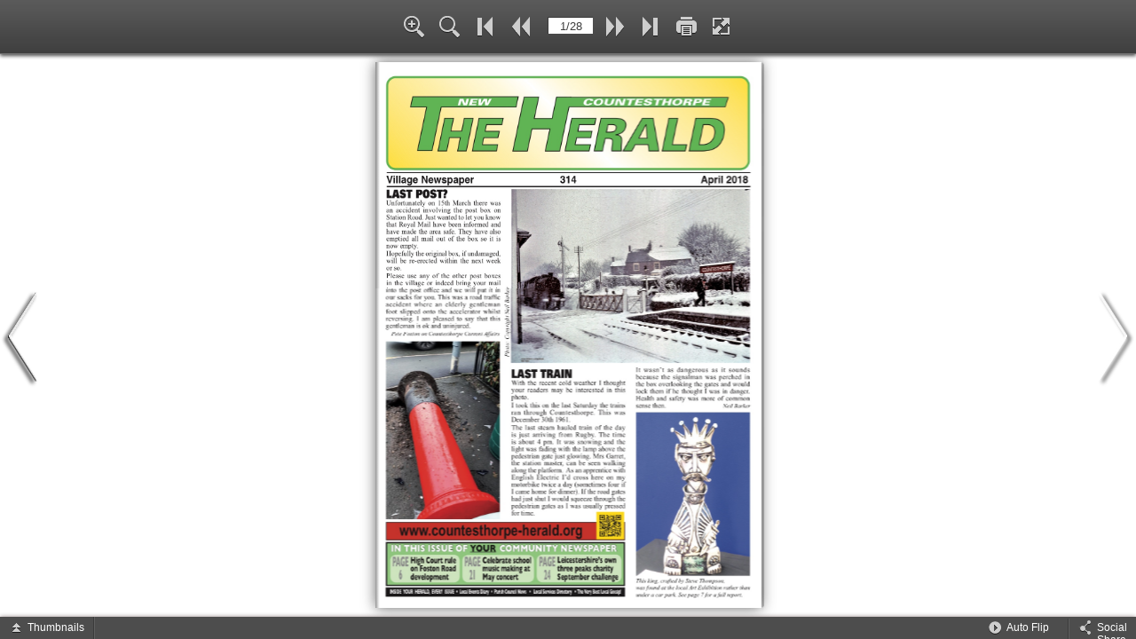

--- FILE ---
content_type: text/html
request_url: http://countesthorpe-herald.org/314/Apr18.html
body_size: 3877
content:
<!DOCTYPE html PUBLIC "-//W3C//DTD XHTML+RDFa 1.0//EN" "http://www.w3.org/MarkUp/DTD/xhtml-rdfa-1.dtd">
<html xmlns="http://www.w3.org/1999/xhtml" 
    version="XHTML+RDFa 1.0"
    xmlns:og="http://ogp.me/ns#"
    xml:lang="en">
<!-- 
    Smart developers always View Source. 
    
    This application was built using Adobe Flex, an open source framework
    for building rich Internet applications that get delivered via the
    Flash Player or to desktops via Adobe AIR. 
    
    Learn more about Flex at http://flex.org 
    // -->
<head>
<meta http-equiv="Content-Type" content=
"text/html; charset=utf-8" />
<title>314 April 2018</title>
<meta name="Keywords" content="" />
<meta name="Description" content="314 April 2018" />
<meta name="Generator" content="FlipBook Creator for Mac(MAC) 2.5.0 at http://www.flippagemaker.com" />
<meta name="medium" content="video"/> 

<meta property="og:image" content="files/shot.png"/>
<meta property="og:title" content="314 April 2018"/> 
<meta property="og:description" content="314 April 2018" />
<meta property="og:video" content="book.swf"/> 
<meta property="og:video:height" content="300"/> 
<meta property="og:video:width" content="420"/> 
<meta property="og:video:type" content="application/x-shockwave-flash"/> 

<meta name="video_height" content="300"/> 
<meta name="video_width" content="420"/> 
<meta name="video_type" content="application/x-shockwave-flash"/> 
<meta name="og:image" content="files/shot.png"/>

<link rel="image_src" href="files/shot.png"/>
 
<!-- Include CSS to eliminate any default margins/padding and set the height of the html element and 
       the body element to 100%, because Firefox, or any Gecko based browser, interprets percentage as 
    the percentage of the height of its parent container, which has to be set explicitly.  Initially, 
    don't display flashContent div so it won't show if JavaScript disabled.
  -->

<style type="text/css" media="screen">
/*<![CDATA[*/
html,
body
{
 height:100%;
}

body
{
 margin:0;
 padding:0;
 overflow:auto;
 text-align:center;
 background-color: #ffffff;
}

#flashContent
{
 display:none;
}
/*]]>*/
</style>
<script type="text/javascript" src="js/swfobject.js"></script>
<script type="text/javascript" src="js/fbscript.js"></script>

</head>
<body>
<!-- SWFObject's dynamic embed method replaces this alternative HTML content with Flash content when enough 
    JavaScript and Flash plug-in support is available. The div is initially hidden so that it doesn't show
    when JavaScript is disabled.
  -->
  
<div id="flashContent">
<p>To view this page ensure that Adobe Flash Player version 10.0.0
or greater is installed.</p>
 
</div>
<noscript><div><object classid=
"clsid:D27CDB6E-AE6D-11cf-96B8-444553540000" width="100%" height=
"100%" id="FlipBookBuilder"><param name="movie" value="book.swf" />
<param name="quality" value="high" />
<param name="bgcolor" value="#ffffff" />
<param name="allowScriptAccess" value="always" />
<param name="allowFullScreen" value="true" />
<param name="allowFullScreenInteractive" value="true" />
<!--[if !IE]>-->
<object type="application/x-shockwave-flash" data="book.swf" width=
"100%" height="100%"><param name="quality" value="high" />
<param name="bgcolor" value="#ffffff" />
<param name="allowScriptAccess" value="always" />
<param name="allowFullScreen" value="true" />
<param name="allowFullScreenInteractive" value="true" />
<param name="wmode" value="transparent" />
<!--<![endif]--><!--[if gte IE 6]>-->
<p>Either scripts and active content are not permitted to run or
Adobe Flash Player version 10.0.0 or greater is not installed.</p>
<!--<![endif]--> 
<a href="http://www.adobe.com/go/getflashplayer">Get Adobe Flash Player</a> <br/> <br/>
  
<!--[if !IE]>--></object> <!--<![endif]--></object></div></noscript>

<script type="text/javascript" src="js/fbendscript.js"></script>


</body>
</html>

--- FILE ---
content_type: text/html
request_url: http://countesthorpe-herald.org/314/mobile/index.html
body_size: 1828
content:
<!DOCTYPE html PUBLIC "-//W3C//DTD XHTML 1.0 Transitional//EN" "http://www.w3.org/TR/xhtml1/DTD/xhtml1-transitional.dtd">
<html xmlns="http://www.w3.org/1999/xhtml">
<head>

<meta http-equiv="Content-Type" content="text/html; charset=utf-8" />
<meta name="viewport" content="width=device-width, initial-scale=1.0, minimum-scale=1.0, maximum-scale=1.0, user-scalable=no">
<meta name="apple-mobile-web-app-capable" content="yes" />
<meta name="monitor-signature" content="monitor:player:html5">
 <meta name="apple-mobile-web-app-status-bar-style" content="black" />
 
<meta name="Keywords" content="" />
<meta name="Description" content="314 April 2018" />
<meta name="Generator" content="FlipBook Creator for Mac (MAC) 2.5.0 at http://www.flippagemaker.com" />
<link rel="image_src" href="../files/shot.png">
 <link rel="shortcut icon" href="../files/shot.png" />
<link rel="apple-touch-icon" href="../files/shot.png" />
<meta name="og:image" content="../files/shot.png">
<meta property="og:image" content="../files/shot.png">
<title>314 April 2018</title>

<link rel="stylesheet" href="style/style.css" />
<link rel="stylesheet" href="style/player.css" />
<link rel="stylesheet" href="style/phoneTemplate.css" />

<script src="javascript/jquery-1.9.1.min.js"></script>

<script src="javascript/config.js"></script>
<script src="javascript/flv.min.js"></script>


</head>	
<body>
	
<script src="javascript/search_config.js"></script>

<script src="javascript/bookmark_config.js"></script>

<script src="javascript/LoadingJS.js"></script>

<script src="javascript/main.js"></script>

<link rel="stylesheet" href="style/template.css" />
<script type="text/javascript">

		
	var sendvisitinfo = function(type,page){};
	
</script>

<script type="text/javascript">
 
//put your javascript code below 

 
</script>

</body>
</html>


--- FILE ---
content_type: text/css
request_url: http://countesthorpe-herald.org/314/mobile/style/template.css
body_size: 21101
content:
p{padding:0;margin:0;}
input{font-family:Calibri;}
textarea{font-family:Calibri;}
.win10_border{border:5px solid rgba(255, 255, 255, 0.5);}

.form_title{font-size:18px;margin:0;}
.close{right:20px;top:13px;position:absolute;cursor:pointer;}
.rightToLeft .close{left:20px;}
.drag{position:absolute;top:5px;left:0;right:0;margin:auto;pointer-events:none;}
.close:hover{opacity:0.7;}
.close:active{opacity:0.5;}
.close:focus{opacity:0.5;}

.phone_scroll_y{overflow-y:auto,overflow-x:hidden,-webkit-overflow-scrolling:touch;}

.about_win10{vertical-align:middle;line-height:20px;text-align:center;width:437px;height:315px;background:#000000;padding:10px 20px 20px 20px;color:#ffffff;font-size:15px;font-family:Calibri;position:absolute;}
.about_win10 .form_title{text-align:left;}
.about_win10 .content_title{border:1px solid transparent;top:51px;background:rgba(255,255,255,0.25);cursor:pointer;width:105px;height:34px;position:absolute;line-height:34px;vertical-align:middle;text-align:center;}
.about_win10 .contact_title{left:51%;}
.about_win10 .description_title{right:51%;}
.about_win10 .focus{background:transparent;}
.about_win10 .content{margin-top:73px;width:100%;}
.about_win10 .content1{display:none;height:220px;overflow:auto;}
.about_win10 .content2{height:220px;overflow:auto;}
.about_win10 .description{text-align:left;}
.about_win10 .item{position:relative;margin:15px 0;min-height:18px;text-align:left;}
.about_win10 .item .title{display:inline-block;position:absolute;left:0;top:0;overflow:hidden;text-overflow:ellipsis;white-space:nowrap;}
.about_win10 .content2 .item .content{margin:0;width:auto;}
.about_win10 .content1 .item .content{margin:0 0 0 60px;width:auto;}
.about_win10 a{color:#1a7fc7;text-decoration:none;}

.about_win10.rightToLeft{text-align:right;}
.about_win10.rightToLeft .item .title{position:absolute;left:auto;top:0;right:0;text-align:right;}
.about_win10.rightToLeft .content2 .item .content{margin:0;text-align:right;}
.about_win10.rightToLeft .content1 .item .content{margin:0 60px 0 0;text-align:right;}

/*.bookmark_win10 .close{transition: all 500ms;
-moz-transition: all 500ms;
-webkit-transition: all 500ms;
-o-transition: all 500ms;}

.bookmark_win10 .close:hover{
transform:rotate(360deg);
-ms-transform:rotate(360deg);
-moz-transform:rotate(360deg);
-webkit-transform:rotate(360deg);
-o-transform:rotate(360deg); }*/



.color_panel{display:none;z-index:9999;width:202px;background-color:#ffffff;position:absolute;}
.color_panel tr{position:relative;}
.color_panel td{width:14px;height:14px;position:relative;}


.colorSelection{width:25px;height:25px;cursor:pointer;border-width:2px;padding:0;}

.bookmark_win10{position:absolute;display:block;z-index:1000;left:-350px;top:157px;width:300px;height:425px;background:#000000;padding:10px 20px 20px 20px;color:#ffffff;font-size:15px;font-family:Calibri;}
.bookmark_win10 .inputForm{width:100%;margin-top:10px;height:23px;position:relative;}
.bookmark_win10 .input_title{width:250px;height:23px;border:none;padding:0 10px;position:absolute;left:0;}
.bookmark_win10 .colorSelection{width:24px;height:23px;border:none;position:absolute;right:0;}
.bookmark_win10 .add_page{display:inline-block;vertical-align:middle;text-align:center;cursor:pointer;width:145px;height:30px;line-height:30px;margin-top:10px;background:rgba(255,255,255,0.25);}
.bookmark_win10 .add_page.left{margin-right:10px;}
.bookmark_win10 .list_title{cursor:default;font-size:15px;height:26px;width:100%;margin-top:20px;background:rgba(255,255,255,0.1);line-height:26px;vertical-align:middle;text-align:left;}
.bookmark_win10 .list_title span{padding:0 10px;display:inline-block;}
.bookmark_win10 .list_title .page{border-right:1px solid rgba(255,255,255,0.1);width:30px;}
.bookmark_win10 .list_title .description{width:158px;border-right:1px solid rgba(255,255,255,0.1);}
.bookmark_win10 .list_title .edit{}

.bookmark_win10 .stage{overflow:hidden;width:100%;position:relative;}
.bookmark_win10 .swiper{width:100%;left:0;top:0;}

.bookmark_win10 .progress{width:15px;height:5px;position:absolute;bottom:0;right:0;cursor:pointer;}
.bookmark_win10 .progressBar{width:5px;height:5px;background:rgba(255,255,255,0.25);position:absolute;right:0;top:0;cursor:pointer;border-radius:2px;}

.bookmark_win10 .removeAll{margin:8px 0;width:100%;height:30px;line-height:30px;background:rgba(255,255,255,0.25);cursor:pointer;vertical-align:middle;text-align:center;display:none;}

.bookmark_win10 .item{width:100%;height:26px;line-height:26px;vertical-align:middle;text-align:left;position:relative;margin-top:5px;}
.bookmark_win10 .item span{padding:0 10px;display:inline-block;}
.bookmark_win10 .item input{display:inline-block;}
.bookmark_win10 .item .page{width:30px;}
.bookmark_win10 .item .title{width:132px;height:20px;border:none;padding:0 10px;background:transparent;}
.bookmark_win10 .item .colorSelection{margin:0;width:20px;height:18px;position:absolute;left:181px;top:5px;display:none;}
.bookmark_win10 .item img{position:absolute;cursor:pointer;}
.bookmark_win10 .item .save{left:210px;top:5px;display:none;}
.bookmark_win10 .item .cancel{left:240px;top:5px;display:none;}
.bookmark_win10 .item .edit{left:240px;top:5px;}
.bookmark_win10 .item .delete{left:264px;top:5px;}
.bookmark_win10 .item.bookmarkItem_focus{background:rgba(255,255,255,0.25)}

.bookmark_win10.rightToLeft{text-align:right;}
.bookmark_win10.rightToLeft .input_title{left:auto;right:0;direction:rtl;}
.bookmark_win10.rightToLeft .colorSelection{right:auto;left:0;}
.bookmark_win10.rightToLeft .list_title{text-align:right;}
.bookmark_win10.rightToLeft .list_title .page{border-left:1px solid rgba(255,255,255,0.1);border-right:none;width:30px;}
.bookmark_win10.rightToLeft .list_title .description{border-left:1px solid rgba(255,255,255,0.1);border-right:none;}
.bookmark_win10.rightToLeft .list_title .edit{}
.bookmark_win10.rightToLeft .progress{left:0;right:auto;}
.bookmark_win10.rightToLeft .progressBar{left:0;right:auto;}

.bookmark_win10.rightToLeft .item{text-align:right;}
.bookmark_win10.rightToLeft .item .title{direction:rtl;}
.bookmark_win10.rightToLeft .item .colorSelection{right:181px;left:auto;}
.bookmark_win10.rightToLeft .item .save{right:210px;left:auto;}
.bookmark_win10.rightToLeft .item .cancel{right:240px;left:auto;}
.bookmark_win10.rightToLeft .item .edit{right:240px;left:auto;}
.bookmark_win10.rightToLeft .item .delete{right:264px;left:auto;}

.bookmark_win10.phone{background:transparent;width:100%;height:100%;padding:0;left:0;top:0;margin:0;}
.bookmark_win10.phone .stage{margin:0;width:100%;height:100%;}
.bookmark_win10.phone .item{position:relative;width:100%;height:100px;line-height:100px;vertical-align:middle;font-size:15px;cursor:pointer;}
.bookmark_win10.phone .item span{margin:0 10px;float:left;display:inline-block;width:auto;}
.bookmark_win10.phone .item img{height:76px;float:left;margin:12px 0;position:relative;}
.bookmark_win10.phone .item .delete{position:absolute;cursor:pointer;top:30px;left:auto;right:10px;width:41px;height:41px;background-position:-402px -429px;background-image: url(phoneIcon/phone_icon.png);background-repeat: no-repeat;}
.bookmark_win10.phone .item .delete:hover{background-position:-462px -429px;}



.help_win10{text-align:left;vertical-align:middle;line-height:20px;position:absolute;left:0;top:0;z-index:1000;width:380px;background:#000000;padding:10px 20px 20px 20px;color:#ffffff;font-size:15px;font-family:Calibri;}
.help_win10{text-align:center;}
.help_win10 .logo{text-align:center;margin:10px;max-width:380px;max-height:200px;}
.help_win10 .title{margin:10px;}
.help_win10 .form_title{text-align:left;}

.help_win10.rightToLeft .form_title{text-align:right;}



.print_win10{text-align:left;vertical-align:middle;line-height:20px;position:absolute;left:0;top:0;z-index:1000;background:#000000;width:310px;padding:10px 20px 20px 20px;color:#ffffff;font-size:15px;font-family:Calibri;position:absolute;}
.print_win10 .printButton{cursor:pointer;width:100%;height:26px;margin-top:20px;background:rgba(255,255,255,0.25);line-height:26px;vertical-align: middle;text-align:center;}
.print_win10 .item{cursor:pointer;margin:10px 0;line-height:26px;vertical-align: middle;position:relative;padding:0 0 0 20px;}
.print_win10 .item span{margin-left:10px;}
.print_win10 .item img{vertical-align: middle;position:absolute;left:4px;top:6px;}
.print_win10 .printRange input{padding:0 5px;width:102px;height:26px;border:none;margin-left:10px;font-size:12px;}

.print_win10.rightToLeft{text-align:right;}
.print_win10.rightToLeft .item{padding:0;}
.print_win10.rightToLeft .item img{left:auto;right:4px;}
.print_win10.rightToLeft .item span{margin:0 30px 0 0;}
.print_win10.rightToLeft .printRange input{margin:0 10px 0 0;}

.print_win10.phone{background:transparent;width:100%;padding:0;}
.print_win10.phone .item{margin:10px;}
.print_win10 .printButton{margin:20px 0;width:auto;}



.search_win10{position:absolute;z-index:1000;left:-300px;top:0;width:250px;height:548px;background:#000000;padding:10px 10px 20px 10px;color:#ffffff;font-size:15px;font-family:Calibri;position:absolute;}
.search_win10 .input_search{width:210px;height:30px;border:none;padding:0 30px 0 10px;margin-top:10px;}
.search_win10 .searchButton{position:absolute;top:46px;right:15px;cursor:pointer;z-index:10;}
.search_win10 .result{margin-top:10px;}

.search_win10 .stage{overflow:hidden;width:270px;height:460px;position:relative;margin:10px 0 0 -10px;}
.search_win10 .swiper{width:100%;position:absolute;left:0;top:0;}

.search_win10 .progress{width:15px;height:5px;position:absolute;bottom:0;right:4px;cursor:pointer;}
.search_win10 .progressBar{width:5px;height:5px;opacity:0.25;background:#ffffff;position:absolute;right:4px;top:0;cursor:pointer;border-radius:2px;}

.search_win10 .item{padding:10px 12px;cursor:pointer;}
.search_win10 .item .description{font-size:15px;margin-top:3px;opacity:0.6;}
.search_win10 .item:hover{background:rgba(255,255,255,0.25);}

.search_win10.rightToLeft{text-align:right;}
.search_win10.rightToLeft .input_search{direction:rtl;padding:0 10px 0 30px;}
.search_win10.rightToLeft .searchButton{left:15px;right:auto;}
.search_win10.rightToLeft .progress{left:4px;right:auto;}

.search_win10.phone{border-top:1px solid rgba(255,255,255,0.25);width:100%;height:100%;padding:0;left:0;top:0;background:transparent;}
.search_win10.phone .input_search{border-radius:12px;margin:20px 15px;height:20px;line-height:20px;padding:0 25px 0 5px;width:275px;background:transparent;border:1px solid transparent;}
.search_win10.phone .result{margin:0;height:25px;line-height:25px;background:rgba(255,255,255,0.05);padding:0 10px;}
.search_win10.phone .stage{width:100%;position:relative;margin:0;}
.search_win10.phone .searchButton{width:15px;height:15px;right:25px;top:24px;}
.search_win10.phone .searchButton div{width:100%;height:100%;}
.search_win10.rightToLeft.phone .searchButton{left:25px;top:24px;right:auto;}
.search_win10.rightToLeft.phone .input_search{padding:0 5px 0 25px;}



.share_win10{text-align:left;vertical-align:middle;line-height:20px;position:absolute;z-index:1000;left:0;top:0;width:400px;background:#000000;padding:10px 20px 20px 20px;color:#ffffff;font-size:15px;font-family:Calibri;position:absolute;}
.share_win10 .link_title{margin-top:10px;line-height:28px;}
.share_win10 .link_input{width:320px;height:30px;padding:0 10px;border:none;}
.share_win10 .copy{width:52px;height:30px;cursor:pointer;background:rgba(255,255,255,0.25);position:absolute;right:20px;top:68px;line-height:30px;vertical-align:middle;text-align:center;}
.share_win10 .insert_input{width:378px;height:73px;padding:10px;border:none;resize:none;}
.share_win10 .copy2{top:auto;bottom:20px;}
.share_win10 .sharePanel{width:100%;height:30px;margin-top:8px;}
.share_win10 .sharePanel img{height:30px;margin:0 2px 0 0;border:none;}

.share_win10.rightToLeft{text-align:right;}
.share_win10.rightToLeft .copy{left:20px;right:auto;}

.share_win10.phone{background:transparent;width:100%;height:100%;padding:0;}
.share_win10.phone .stage{overflow:hidden;width:100%;height:100%;position:relative;}
.share_win10.phone .swiper{width:100%;left:0;top:0;}
.share_win10.phone .progress{left:0;right:auto;}
.share_win10.phone .progressBar{left:0;right:auto;}

.share_win10.phone .item{padding:10px;vertical-align:middle;font-size:15px;line-height:50px;height:50px;font-weight:bold;position:relative;}
.share_win10.phone .item .logo{width:50px;height:50px;display:inline-block;float:left;}
.share_win10.phone .item .logo div{width:50px;height:50px;}
.share_win10.phone .item span{margin-left:20px;float:left;}



.tableofcontent_win10{position:absolute;z-index:1000;left:-300px;top:150px;width:250px;height:548px;background:#000000;padding:10px 20px 20px 20px;color:#ffffff;font-size:15px;font-family:Calibri;}

.tableofcontent_win10 .stage{overflow:hidden;width:272px;height:515px;position:relative;margin:12px 0 0 -12px;}
.tableofcontent_win10 .swiper{width:100%;position:absolute;left:0;top:0;}

.tableofcontent_win10 .progress{width:15px;height:5px;position:absolute;bottom:0;right:0;cursor:pointer;}
.tableofcontent_win10 .progressBar{width:5px;height:5px;background:rgba(255,255,255,0.25);position:absolute;right:0;top:0;cursor:pointer;border-radius:2px;}

.tableofcontent_win10 .item{padding:10px 12px;font-size:15px;cursor:pointer;position:relative}
.tableofcontent_win10 .item .arrow{padding:10px;position:absolute;top:8px}
.tableofcontent_win10 .item .description{padding:3px 0;display:inline-block;}
.tableofcontent_win10 .item:hover{background:rgba(255,255,255,0.1);}

.tableofcontent_win10.rightToLeft{text-align:right;}
.tableofcontent_win10.rightToLeft .progress{left:0;right:auto;}
.tableofcontent_win10.rightToLeft .progressBar{left:0;right:auto;}

.tableofcontent_win10.phone{background:transparent;width:100%;height:100%;padding:0;left:0;top:0;margin:0;}
.tableofcontent_win10.phone .stage{margin:0;width:100%;height:100%;}



.thumbBar {
	bottom: 0px;
	left: 0px;
	right: 0px;
	position: absolute;
	height: 120px;
	z-index: 100;
}
.thumbBG {
	position: absolute;
	bottom: 1px;
	left: 0px;
	right: 0px;
	height: 105px;
	overflow: hidden;
	opacity: 0.9;
}
.thumbBox {
	position: absolute;
	bottom: 1px;
	left: 0px;
	right: 0px;
	height: 95px;
}


.thumbItem{
	position: absolute;
	top: 0px;
	left: 0px;
	width: 60px;
	height: 82px;
	border-width: 1px;
	border-style:inset;
}

.fbTopBar{

  overflow: hidden;
  position: absolute;
  z-index: 99;
	top: 0px;
	left: 0px;
	right: 0px;

	height: 60px;
	
	opacity: 0.95;
}

.fbToolBar{

  position: absolute;
  z-index: 99;
 
  bottom: 0px;
 	left: 0px;
  right: 0px;

	height: 25px;
	
  -webkit-box-shadow : 0 0 5px rgba(40, 0, 0, 0.5);
  -moz-box-shadow : 0 0 5px rgba(40, 0, 0, 0.5); 
  -o-box-shadow : 0 0 5px rgba(40, 0, 0, 0.5); 
  box-shadow : 0 0 5px rgba(40, 0, 0, 0.5);

	opacity: 0.95;
}

.fbToolBar .button{
	position : absolute;
	height : 21px;
	top:2px;
	border-radius : 5px;
}

.fbToolBar .button img{
	margin-left:5px;
	margin-top:2px;
	
}

.fbToolBar .button span{
	position : absolute;
	margin-left:5px;
	margin-top:3px;
}
	
.fbThumbnail{
	position : absolute;
	width : 100%;
	height : 140px;
	top : 25px;
}
	
.numbering{
	position: absolute; 
	bottom: 3px;
}

.pageNumber{
	position : absolute;
}

.pageNumber input{
	text-align : center;
	align-vertical : middle;
	background : "#FFFFFF";
	border-radius : 0px;
	border-right-width : 0px;
	border-bottom-width : 0px;
	height : 16px;
	font-family : Arial;
}

.pageNumber input:focus{
	outline:none;
}

.logoBar{
	position: absolute;
	left: 0px;
	top:0px;
	width : 75px;
	height:100%;
	z-index: 1;
}

.buttonBar{
	position: absolute;
	height:100%;
	left: 0px;
	right: auto;
	z-index: 3;
}
	
.buttonBar .button {
	position : absolute;
	width : 40px;
	height : 40px;
}

.buttonBar .button img {
	margin-left : 7px;
	margin-top : 7px;
}

.button span{
	font-family : "Tahoma","sans-serif","Arial";
	font-size : 12px;
}

.buttonBar .button span{
	display:none;
}

.extendedBar{
	overflow : hidden;
	position : absolute;
	z-index: 100;
}

.extendedBar .button{
	position : absolute;
	width : 150px;
	height : 40px;
}

.extendedBar .button img {
	margin-left : 7px;
	margin-top : 7px;
}

.extendedBar .button span{
	position:absolute;
	color : white;
	margin-left:12px;
	margin-top : 12px;
}

.extendedBar.rtl .button img {
	float : right;
	margin-right : 7px;
	margin-top : 7px;
}

.extendedBar.rtl .button span{
	position:absolute;
	color : white;
	right : 0px;
	margin-right:42px;
	margin-top : 12px;
}



.thumbnail_win10{background: rgba(17,17,17,0.6);text-align:center;position:absolute;z-index:1000;top:0px;color:#ffffff;font-size:12px;font-family:Calibri;}

.thumbnail_win10 .stage{background: rgba(17,17,17,0.7);overflow:hidden;height:130px;margin:0 5px 13px;position:relative;}
.thumbnail_win10 .swiper{position:absolute;top:0;height:130px;}

.thumbnail_win10 .progress{display:none;width:0;height:0;position:absolute;bottom:7px;right:0;cursor:pointer;}
.thumbnail_win10 .progressBar{width:0;height:0;background:rgba(255,255,255,0.25);position:absolute;top:0;left:0;cursor:pointer;border-radius:4px;}

.thumbnail_win10 .item_focus{box-sizing:border-box;display:inline-block;height:130px;cursor:pointer;position:absolute;}
.thumbnail_win10 .title{box-sizing:border-box;display:none;z-index:10;width:100%;height:130px;line-height:130px;background:rgba(0,0,0,0.5);vertical-align:middle;position:absolute;width:100%;bottom:0;left:0;text-align:center;}
.thumbnail_win10 .item{height:130px;position:absolute;box-sizing:border-box;overflow:hidden;}
.thumbnail_win10 .item img{height:130px;pointer-events:none;}

.thumbnail_win10 .item_focus.focus:hover{border:2px solid rgb(0, 128, 255);overflow:hidden;}
.thumbnail_win10 .item_focus .item.focus:hover{border:2px solid rgb(0, 128, 255);overflow:hidden;}
.thumbnail_win10 .highlight.focus .title{border:none;}
.thumbnail_win10 .item_focus .item.focus.highlight{border:2px solid rgb(255, 128, 64);overflow:hidden;}
.thumbnail_win10 .item_focus.highlight.focus{border:2px solid rgb(255, 128, 64);overflow:hidden;}
/*.thumbnail_win10 .item_focus.focus:hover div.title{display:block;}*/
.thumbnail_win10 .item.focus:hover p.title{display:block;}
.thumbnail_win10 .title{pointer-events:none;}

.thumbnail_win10 .pageCaption{cursor:default;margin-top:15px;display:inline-block;line-height:20px;padding:0 20px;border-radius:10px;background:rgba(0,0,0,0.5);}

.thumbnail_win10 .btn{position:absolute;top:14px;cursor:pointer;}
.thumbnail_win10 .leftBtn{left:0;}
.thumbnail_win10 .rightBtn{right:0;}



.videoGallery_win10{text-align:left;vertical-align:middle;line-height:20px;position:absolute;z-index:1000;color:#ffffff;margin:auto;width:700px;background:#000000;padding:10px 20px 20px 20px;font-size:15px;font-family:Calibri;position:absolute;overflow:hidden;}
.videoGallery_win10 .form_title{font-size:18px;line-height:20px;}
.videoGallery_win10 .title{font-size:18px;line-height:20px;}
.videoGallery_win10 .video{width:344px;height:223px;background:rgba(255,255,255,0.25);margin-top:15px;}
.videoGallery_win10 .video_list{width:340px;height:223px;position:absolute;right:15px;top:50px;}
.videoGallery_win10 .info{margin-top:15px;}
.videoGallery_win10 .info .description{width:100%;}
.videoGallery_win10 .description{opacity:0.6;}

.videoGallery_win10 .stage{overflow:hidden;width:100%;height:201px;position:relative;}
.videoGallery_win10 .swiper{width:100%;position:absolute;left:0;top:0;}

.videoGallery_win10 .progress{width:15px;height:5px;position:absolute;bottom:0;right:-5px;cursor:pointer;}
.videoGallery_win10 .progressBar{width:5px;height:5px;background:rgba(255,255,255,0.25);position:absolute;right:5px;top:0;cursor:pointer;border-radius:2px;}

.videoGallery_win10 .item{cursor:pointer;width:274px;padding-left:61px;min-height:42px;margin-top:5px;position:relative;}
.videoGallery_win10 .item .title{overflow:hidden;text-overflow:ellipsis;white-space:nowrap;}
.videoGallery_win10 .item .thumbnail{background-color:rgba(255,255,255,0.25);width:56px;height:42px;position:absolute;top:2px;;left:0;background-position:center center;background-size:contain;background-repeat:no-repeat;}
.videoGallery_win10 .item:hover {text-decoration:underline;}

.videoGallery_win10.rightToLeft{text-align:right;}
.videoGallery_win10.rightToLeft .video_list{left:15px;right:auto;}
.videoGallery_win10.rightToLeft .item{padding-right:61px;padding-left:0;margin-left:5px;}
.videoGallery_win10.rightToLeft .item .thumbnail{left:auto;right:0;}
.videoGallery_win10.rightToLeft .progress{left:-5px;right:auto;}

.appear_win10{position:absolute;opacity:0;z-index:1001;left:0;top:0;width:100%;height:100%;background:rgba(0,0,0,0.5);text-align:center;vertical-align:middle;}
.appear_win10 .main_dom{position:relative;display:inline-block;left:0;top:0;}
.appear_win10:after{content:""; display:inline-block; height:100%;vertical-align:middle;}

.button_hover:hover{opacity:0.7;filter:alpha(opacity=40);}
.button_hover:active{opacity:0.2;filter:alpha(opacity=20);}

.disable{opacity:0.2;filter:alpha(opacity=20);}
.usable{opacity:1;filter:alpha(opacity=100);}




--- FILE ---
content_type: text/javascript
request_url: http://countesthorpe-herald.org/314/mobile/javascript/search_config.js
body_size: 107507
content:
var textForPages =["NEW COUNTESTHORPE\nHE ERALD\nVillage Newspaper\nLAST POST?\nUnfortunately on 15th March there was an accident involving the post box on Station Road. Just wanted to let you know that Royal Mail have been informed and have made the area safe. They have also emptied all mail out of the box so it is now empty.\nHopefully the original box, if undamaged, will be re-erected within the next week or so.\nPlease use any of the other post boxes in the village or indeed bring your mail into the post office and we will put it in our sacks for you. This was a road traffic accident where an elderly gentleman foot slipped onto the accelerator whilst reversing. I am pleased to say that this gentleman is ok and uninjured.\nPete Foxton on Countesthorpe Current Affairs\n314\nApril 2018\nLAST TRAIN\nWith the recent cold weather I thought your readers may be interested in this photo.\nI took this on the last Saturday the trains ran through Countesthorpe. This was December 30th 1961.\nThe last steam hauled train of the day is just arriving from Rugby. The time is about 4 pm. It was snowing and the light was fading with the lamp above the pedestrian gate just glowing. Mrs Garret, the station master, can be seen walking along the platform. As an apprentice with English Electric I’d cross here on my motorbike twice a day (sometimes four if I came home for dinner). If the road gates had just shut I would squeeze through the pedestrian gates as I was usually pressed for time.\nIt wasn’t as dangerous as it sounds because the signalman was perched in the box overlooking the gates and would lock them if he thought I was in danger. Health and safety was more of common sense then.\nThis king, crafted by Steve Thompson,\nwas found at the local Art Exhibition rather than under a car park. See page 7 for a full report.\nNeil Barker\nwww.countesthorpe-herald.org\nIN THIS ISSUE OF YOUR COMMUNITY NEWSPAPER\nPAGEHigh Court rule on Foston Road\nPAGECelebrate school music making at\nPAGELeicestershire’s own three peaks charity\n6 development\n21 May concert\n24 September challenge\nINSIDE YOUR HERALD, EVERY ISSUE • Local Events Diary • Parish Council News • Local Services Directory • The Very Best Local Gossip!\nPhoto: Copyright Neil Barker\n","2 THE NEW COUNTESTHORPE HERALD\nAPRIL 2018\nAbout a dozen villagers regularly help produce the Herald. A further 70 make sure copies go through every letter box. All the helpers are volunteers who give their time to our community completely free.\nAdvertising Elaine Cooke,\nTel: 2774422 / 2771808\nArticles\nPost or deliver to the Herald 38 Station Road\ne-mail herald@macunlimited.net\nCountesthorpe Diary\nCommittee Andrew Pennington\nElaine Cooke\nMartin Smith\nAndrew Oughton\nTrevor Blood\nMarion Szyndler (Typist)\n277 3692 277 4422 277 5783 277 1808\nAPRIL\n1st Easter Sunday Service\nBaptist Church 10.30am.\n‘The Resurrection - Answering the Sceptics?’\nEaster Day Services\nSt Andrew’s Church Dawn service (time tbc), 9am Holy Communion 11am Easter Celebration\nEaster Day Communion\n10am Methodist Church\n9th Schools Start back\nafter Easter break\n9th Womans Institute\nIntroduction to tea drinking and tea tasting - Anna Stasinka. 7.30pm Village Hall\n10th Begginers Crochet\nBlaby Scout Hut 7pm. See page 3\n11th Charity Fashion Show\nIn aid of foodbank 7pm. CLCC See page 6\n13th Wrestling Show\nVillage Hall 6.30pm Family Friendly Wrestling event £7 a ticket, phone Gareth on 07772695050\n18th Herald Committee Meeting\n8pm Axe & Square\n21st Messy Church\nSt Andrew’s Worship and activities for all the family 4pm\n21st Mens’ Breakfast\nThe Cornerstone or Bridge. Opportunity to eat and chat. All welcome 8.30am\n28th Beat Surgery\nat Co-op between 5-6pm See page 6\n29th Heritage Group\nA visit to see the Architecture and discover the History of Countesthorpe Methodist Chapel. Please note this meeting will actually take place at the Methodist Chapel and will commence at 4.00 pm Sunday afternoon\nMAY\n5th Beat Surgery\nat Cherry Lane - Glebe Gardens between 11am - 1pm. See page 6\n7th Early May Bank Holiday\nSchools closed\n14th Womans Institute\nResolutions 7.30pm Village Hall\n17th Herald Copy Date\n18th Little Love Cabaret\nActive Arts 7.30pm Village Hall See page 23\n19th Messy Church\nSt Andrew’s Worship and activities for all the family 4pm\n20th Café Service\nMethodist Church\n24th Primary Schools Concert\nActive Arts Event. Greenfield 7pm See page 23\n25th Schools Close\nfor late May Bank Holiday week\n26th Mens’ Breakfast\nThe Cornerstone or Bridge. Opportunity to eat and chat. All welcome 8.30am\nJUNE\n4th Schools Open\nfor summer term\n13th Yorkshire Sculpture Park\nActive Arts Event See page 23\n15th Crime Writer Talk\nMP Wright will talk about his books at the Library 7.30pm Active Arts event see page 12\n24th Open Garden\nPackman Green See Letters page 8\nNEW EXTENDED LIBRARY OPENING TIMES Monday 2pm – 7pm Tuesday 10am – 2pm Wednesday 8am – 12 noon\nThursday 2pm – 7pm Saturday 9am – 2pm\nWeb Site www.countesthorpe-herald.org\nDiary\nPlease post events on\nParish Council web diary Next Copy Deadline 17th May 2018\nSoleCare\n‘Caring for your feet’\nKaren Hunt (MCFHP MAFHP) Foot Health Practitioner\nAre you unable to cut your nails or do you suffer discomfort from:\n Corns  Fungal nails  Callus  Ingrown nails Crackedheels Verrucae\nProfessional care and treatment in the comfort of your own home\ncall Karen on 07877 547117\nHome visits and flexible appointments Registered Member of the British Association of Foot Health Professionals\n","APRIL 2018\nTHE NEW COUNTESTHORPE HERALD 3\nCOUNCILLOR\nKEN MASON\nSadly, councillor Ken Mason passed away in mid-February. Ken was one of the longest serving councillors and served as Council\nChairman from 1998 to 2000, Finance and latterly Village Hall Chairman.\nI found Ken to be a very direct Yorkshire man, honest and sincere who left people in no doubt of his views. I as Chairman appreciated these qualities. Ken had a depth of knowledge and experience which will be missed on the council. He was a regular attender and took great interest in every aspect of parish council work.\nHe had a keen sense of duty which saw him attend meetings even when he was unwell. He had a waspish sense of humour which often brought relief to tricky situations. Speaking personally, as chairman he was always helpful and supportive. I shall miss him enormously as will many others.\nRevd. Mick Gillespie Parish Council Chairman.\nJUNIOR CHEF OF THE\nYEAR FINALIST\nSchoolchildren from across the county are being challenged to rustle up their best two course recipes in a bid to become the 2018 Junior Chef of the Year.\nIn the middle of March, two year 6 students from Greenfield went to cook their recipes in a School Food Support competition. The school had a winner who is now through to the final. The school are proud of both the lads that cooked up apatising two course meals. Entries were judged by an expert panel consisting of a senior dietician, local food suppliers and chefs and the service manager of Leicestershire Traded Services, Catering Service.\nEVENING FOR\nENTREPRENEURS\nThe Sir Thomas White Loan Charity joined a panel of inspirational speakers at the De Montfort University Innovation Centre’s co-working café. Chair of charity Trustees David Howard delivered a background talk on the support that the charity provides through interest-free business and education loans, specifically for young entrepreneurs wishing to establish or develop a business within Leicestershire. www.stwcharity.co.uk\nThe competition is a brilliant showcase for young chefs. It gives them the opportunity to learn outside of the classroom and engage with cooking.\nCouncillor Byron Rhodes, deputy leader of the County Council said\n“Our catering offer is something we are very proud of and we know our traded services, like catering, will help us to\ngenerate income which we can put back into council services.”\nRobert Maddock Opticians 7, The Bank, Countesthorpe LE8 5RL Telephone: 2780675\nLife in Focus\nStart a new hobby\nMonday, Tuesday, Friday Evenings\nBLABY SOCIAL CENTRE\nLEICESTER ROAD LE8 4GQ\nFor details phone Sheila\n277 1909\nMonthly social dances, dates on request\nKeep Moving - Keep dancing\n","4 THE NEW COUNTESTHORPE HERALD\nAPRIL 2018\nRECYCLING WITH A DIFFERENCE\nThe WI speaker for March was the very industrious, amazing and amusing Sue Drage. She brought along her husband to help her set up three tables full of the items that she creates from what most of us throw away!\nShe started a number of years ago with greetings cards and since then her crafty skills have grown to include creations such as bags, jewellery, trinket boxes, lanterns, lampshades, amazing 3d cards and children’s toys. All of these are made from items such as old bottles, drink cans, peg springs, ring pulls, paper clips and even crisp bags. A hot glue gun, cellotape, PVA glue, nail varnish and cling film are just some of the aids to her art. She also showed us items made with her Origami skills and her more recent venture into book art.\nSue has taken part in a charity knitathon at Coventry Cathedral and as a result of that had the strange request to knit a space suit for Camilla the rubber chicken!\nShe initially thought this was a joke but it turned out to be true. Camilla is the mascot of Nasa’s Solar Dynamics Observatory and is used as a way to educate young people about the space programme. Camilla did indeed go into space to help study the effects of solar radiation and wore Sue’s space suit which was knitted out of old plastic bag strips. The only British suit to be worn!\nNew members are always welcome to our meetings in the Village Hall at 7.30pm on the second Monday of each month. For more information contact Menna Carr on 01455 283862\nHOT MEALS FOR\nLOCAL PENSIONERS\nDuring the very cold months of January and February, local pub firm Steamin’ Billy, offered free hot meals to over 200 older people through local charity Age UK Leicester Shire & Rutland.\nThe outings were enjoyed across six of the Steamin Billy pubs with a fantastic response with one of the diners commenting “It was lovely to talk about normal things and get out for a while and we must do this again”.\nTony Donovan, Executive Director of Age UK Leicester Shire & Rutland said: “It is vitally important for older people, particularly during these colder, bleaker months of the year to have something to look forward to and Steamin’ Billy have been fantastic in providing hot meals. We are extremely grateful for their generosity”.\nWendy Gamble said “We wanted to do something to help older people so Billy contacted Age UK to see if we could help them. We have been thrilled with the response and are pleased that so many older people enjoyed an afternoon out in a safe, warm and friendly environment with great food and company.”\nLocally, The Axe & Square provide a discounted lunch on Tuesdays for pensioners. There is also the long running Lunch Club at the Methodist Church on Wednesdays.\nMOT Test Centre\n87A Station Road, Countesthorpe Tel: 0116 2781545\nServicing & Repairs - Petrol/Diesel Cars & Light Vans - Tyres & Wheel Balancing, Puncture Repair. Diagnostics/Tuning - Auto Electrical and now Fully qualified to Service Electric Cars and Hybrids\nSteve Wharton Gas Services\nMobile:\n07802 680014\n0116 2478658\nGas Safe Registration No. 168811\nTelephone:\nMon to Thursday 8.30 til 5.30 Friday til 4.30 Saturday 7.30 amtil 12.30 pmDon’t Forget\nWe’re open Saturdays for MOT’s\nFriendly Service Ask For Seb or Devon\nDebit & Credit Cards Now Accepted\ne\nt\nn\nu\no\nC\ns\nt\nh\no\nr\np\ne\n","APRIL 2018\nTHE NEW COUNTESTHORPE HERALD 5\nCASCADE OF POPPIES\nTo commemorate the 100th anniversary of the ending of World War One, individuals and groups are joining together to create a Cascade of Poppies.\nLocal crafters are sewing and knitting poppies which, when fixed to a mesh, will cascade down an exterior wall at Braunstone Civic Centre. The cascade will then flow out along the ground up to and around the Memorial Stone in the garden at the Centre on Kingsway, Braunstone Town. The community aim to make 14,177 poppies to commemorate each of the Leicestershire men who died as a result of the conflict.\nAll types of craft poppies are needed (except card or paper, the display will be outside in November) and we would welcome anyone to join us, whether you want to make one poppy, a dozen or more, and perhaps to tell us their stories of their relatives who lived during World War One. The group also wants anyone who wishes to donate red knitting wool, fabric or any camouflage type netting to please get in touch. Call 2992192 or email: editor@braunstonelife.co.uk Lin Burrows\nCO-OP COMMUNITY FUND GRANTS £1000 FOR PLAY PANELS AT LOCAL DAY NURSERY\nThe College Day Nursery are delighted to have been successful in receiving a Co-op Community Dividend Fund grant of £1,000, this funding is enabling us to purchase new play panels in the College Nursery outdoor area where children from the Nursery, Stay and Play Sessions, Before and After School and Holiday clubs will be able to enjoy them.\nOur Holiday Club is open for children\naged 4 to 13 years every school holiday and we have spaces in our Before and After School Club which has been established since 2005. To make an enquiry please call 2642314.\nThe photograph shows Helen Cooper, Duty Manager of Leysland Community College Day Nursery and Sharon Bown, Extended Services Co-ordinator with other successful grant holders.\n","6 THE NEW COUNTESTHORPE HERALD\nGRITTERS CLEAR\nTHE SNOW & ICE\nSince the beginning of November, Leicestershire’s 21 gritters and drivers have been out in sub-zero temperatures a total of 96 times, spreading 17,754 tonnes of rock salt on more than 115,000 miles of road.\nSome of the conditions have been some of the most challenging in recent times. Road surface temperatures have been as low as -8 degrees.\nThe weather caused one snow plough to overturn on an icy country lane between Church Langton and Tur Langton. Thankfully the driver was ok and he was back at work the next night helping to keep the county moving.\nThe council’s five gritting depots will be restocked this month with 1,500 tonnes of rock salt, in case temperatures plummet again, with crews continuing to go out as required.\nThanks have been passed to the highways team for the work they’ve done in ensuring the roads have been gritted during the night and when needed throughout the day. During this winter we have completed 1,256 night runs to date – a 41 per cent increase on the total number of runs last year.\nFarmers and snow wardens have also been making a difference. On 28th February 20 tractors went out clearing roads affected by heavy snow, while a number of snow wardens have been clearing paths and spreading rock salt on pavements for residents.\nAlthough it is spring, it is still possible that the gritters will be needed again this year.\nHIGH COURT DISMISSES APPEAL\nBlaby District Council’s refusal of an application of up to 170 dwellings in Countesthorpe has been upheld by The High Court.\nThe application on land adjacent to Leicester Road and Foston Road in the village was refused back in November 2016. The Council rejected the plans, submitted by Catesby Estates Limited, after the application conflicted with policies set out by the Blaby District Local Plan, which seeks to promote sustainable development.\nFollowing the dismissal of a first appeal to the Planning Inspectorate in November 2017, Catesby Estates challenged the decision in the High Court of Justice. The hearing, heard on Friday, 16 March to one of the country’s top High Court judges, Mr Justice Garnham, saw Catesby’s case thrown out of court with costs awarded to both the District Council and Secretary of State.\nIn summarising, the Judge said Catesby’s case fell ‘well short’ of convincing him that the Council’s strategy for meeting the development needs of the District was out of date.\nCouncillor Sheila Scott, Portfolio Holder for Planning, Housing Strategy, Economic and Community Development, said: “We are delighted by the result in this case. Significant preparation was made by both our Planning officers and the Secretary of State to defend this appeal.\n“This judgement emphasises that the methods we have towards major developments within the District have been vindicated. It also shows that our planning policies, against which planning applications are determined, have been found to be up-to-date and relevant.”\nMOT\nFrom C M T C\nWe are now fully Qualified to Service Electric & Hybrid Cars Tel: 0116 278 1545\nAPRIL 2018\nCHARITY FOODBANK\nFASHION SHOW\nCome along and join us for a fun night out with your friends and family at our fantastic Charity Fashion Show supporting Lutterworth & Villages Foodbank at Countesthorpe Leysland Community College on Wednesday, 11th April 2018.\nThe show is taking place in the College Theatre and admission is £5 which includes a complimentary hot drink.\nDoors open at 7pm for a 7.30pm start. The fashion show finishes at approximately 8.30pm when you can try on outfits and make purchases until 9.30pm.\nTickets are available if you have a child at CLCC on Parentpay. For online ticket sales - lutterworthvillages.foodbank.org. uk/news/. Tickets will also be available on the night\nLots of brands will be available including White Stuff, Wallis, Planet, Topshop, Next, Boden, Marks & Spencer, Warehouse and many more plus French and Italian designer wear. Sizes from 6 to 30.\nA raffle will be drawn on the night with your chance to win fabulous prizes including a Next Cream Retro Cake Mixer, £50 Boden voucher, £10 Co-op voucher, David Lloyd family weekend pass, Snowdome Tamworth Tobogganing session and wines and spirits donated by Tesco Express, Countesthorpe.\nThere will also be a licensed bar, light refreshments and a cake sale too.\nFor further information please contact sbown@clcc.college or info@ lutterworthvillages.foodbank.org.uk\nBLACK ROSES EVENT\nAn acclaimed education session on anti- bullying and hate crime by the Sophie Lancaster Foundation was hosted at Countesthorpe Leysland Community College.\nThe event was created for students following the murder of Sophie Lancaster, who was 20-years-old when she and her boyfriend Rob Maltby were attacked in 2007.\nFollowing her death, Sylvia Lancaster OBE, mother of Sophie, created a lasting legacy for her daughter by setting up The Sophie Lancaster Foundation.\n“Black Roses” includes a film featuring Sylvia and recollections of her daughter with first-person poetry, written by English poet, playwright and novelist Simon Armitage.\nA panel of guests, including Sylvia and Inspector, Julian Robertson from the Youth Offending Service will discuss the topic of hate crime with staff and students after the film. Inspirational teenager Ellie Spokes, 14, will also be on the panel to talk about the bullying she has been a victim of at a school in Leicestershire.\nFamily Funeral Directors\nu 24 Hour Compassionate Service\nu Multi-Faith\nu Floral Tributes\nu Monumental Masonry u Catering Suite\nu Pre-Paid Funeral Plans u Convenient for Registrars\n5 Saffron Road, South Wigston LE18 4TF\nTel: 278 3381\nwww.rcwestonandson.co.uk\nrcweston@btconnect.com\ne\nt\nn\nu\no\nC\ns\nt\nh\no\nr\np\ne\n","APRIL 2018 THE NEW COUNTESTHORPE HERALD 7\nACTIVE ARTS UPDATE\nThe Annual Art Exhibition has come and\ngone and been enjoyed by lots of people\nof all ages, and our thanks are due to all\nthose who entrust their beautiful creations\nto us for the weekend. As you can see\nfrom the photographs we are submitting\nto the Herald there were a significant\nnumber of paintings of hares this year,\nwith their artists including Anne Gilbert,\nMichael Thomas, Jackie Ward, Kevin MARCH OF THE MARCH HARES Walker, Kerry Beere and Jo Rainer,\nwhile The King is by Steve Thompson. This year we were pleased to include the photographs entered in Greenfield School’s photography competition.\nWe have also of course recently enjoyed an evening with the incomparable sounds of Rockbottom, who are based in Cosby and are featured by the Tigers after home rugby matches and also the three groups who entertained us for a Big Band evening.\nLooking ahead, we have tickets ready for you early birds wanting to book for our summer events. The Little Love Cabaret on Friday, May 18th is described as somewhere between a sketch and a cabaret show, but with lots of audience participation and the usual high standards we expect from Spilt Milk Dance Company. Just after that we will be hosting a Greenfield Primary School Concert on the evening of Thursday, May 24th please note, an evening to remind us all how well our youngsters can perform and while obviously enjoying themselves. We are going on a coach outing on Wednesday June 13th visiting\nYorkshire Sculpture Park, which is one of my favourite places to go, and also The Hepworth Wakefield Museum, which is fairly new and very promising. This is surely a must go day out for sculpture lovers especially – please do contact us one way or another to book your seat – only £17.50 each. Then we are pleased to be welcoming crime writer and I can confirm excellent speaker M.P.Wright to give a talk in the village library on Friday evening June 15th.\nContacting the hotline 07531440365, by e-mail active.arts2010@gmail.com or through www.activearts.info can easily reserve tickets for any of our events. Active Arts operate with a committee and then ‘Friends of Active Arts’ who come and help when they can and we are very keen to have more members in each of these categories, so please think about what you might do – and thank you for\nyour help and support.\nCoutHerald150_Layout 1 23/03/2016 09:44 Page 1\nPatsyP\nHonest Reliable Helpful Responsible\nHere Ready\nto help you\nOPENING TIMES Mon - Fri 9am - 6pm Sat 8.30am - 5.30pm Sun 9.30am - 3.30pm\nCut Flowers,\nSeasonal Bedding Plants & Compost\nFresh Meat & Poultry from local farmers\nTurkeys & Cockerels\nWe’ve been around a remarkably long time but we remain committed to providing traditional first class service and highly competitive mortgages and savings accounts\nCall into see us at:\n69 Station Road, Countesthorpe\nTel: 0116 277 8384\nOpen Mon - Fri: 9am - 1pm; Sat: 9am - 12 noon\n28 Blaby Road, South Wigston\nTel: 0116 278 6152\nOpen Mon - Fri: 9am - 4.45pm; Sat: 9am - 12 noon\nModern savings Traditional service\nThe Society is authorised by the Prudential Regulation Authority and regulated by the Financial Conduct Authority and Prudential Regulation Authority. The Society's registration number is 206043\n","8 THE NEW COUNTESTHORPE HERALD\nAPRIL 2018\nfew weeks, across all our age groups. Activities include, games nights, painting, film nights, treasure hunts, quiz, computer game nights and cooking. We have had trips out swimming, McDonalds and Laser Tag. Unfortunately, our tobogganing trip was cancelled due to the “Beast from the East” but this we will rescheduled for the Spring.\nCOME & JOIN THE FUN?\nIf you are interested in joining us we meet weekly on Friday at Whetstone Parish Centre, High Street.\nAges 5-12 - 6pm – 7:30pm Cost £1.50 (Term Time)\nAges 13-21 - 7:30pm – 9pm Cost £1.50 (Additional costs for outings)\nINTERESTED IN MUSIC?\nWhy not join Whetstone CLCGB Band? Practice is every Wednesday evening. Training band 6:30pm – 7:30pm. Senior band 7:30pm – 9:30pm Cost £1.50\nVisit our new website www.clcgb.co.uk You can also follow us on Facebook and see what we’ve been up to. Search for: Whetstone CLCGB official supporters page or Contact us info@clcgb.co.uk\nHERITAGE GROUP\nRECENT TALKS\n26th January. Miriam Gill\nTHE MONK AND THE MYSTERY\nPAINTING: NORTHERN\nRENAISSANCE IN LEICESTER.\nMiriam talked about Leicester’s lost painting with the only known reference being an article in Nichols History of Leicestershire which contains an engraving of the picture. She showed how she came to her conclusions about the picture, its subject and the artist. Her final words were that she may have located its current whereabouts.\n23rd February. Andy Hickinbotham\nTHE WORK OF A\nCOUNTRYSIDE RANGER.\nAndy has had a marvellously varied career helping to look after the flora and fauna in numerous local beauty spots including Bradgate Park and Market Bosworth Country Park. During this time his work has been so diverse it has included entertaining members of the Royal Family, being technically responsible for the remains of Richard III during part of his reburial ceremony and even riding llamas at shearing time. A thoroughly entertaining talk including many amusing anecdotes.\nFORTHCOMING EVENTS\n29th April. A visit to see the Architecture and discover the History of Countesthorpe Methodist Chapel. Please note this meeting will actually take place at the Methodist Chapel and will commence at 4.00 pm Sunday afternoon.\nLETTERS TO THE EDITOR\nCHRISTIAN AID WEEK.\nChristian Aid Week will take place this year on 13th to 19th May, and all over the country thousands of people will be organising fund-raising events to help make life easier for the world’s poorest communities. Christian Aid supports people of all faiths and none, and believes that we can change the world by trying to end poverty and injustice worldwide. If you would like to help you can easily donate online by going to the Christian Aid web site. In 2018 no-one in the world should go without food and shelter.\nOPEN GARDEN\nHello once more. You have been kind enough to put an advert in the Herald for us now for the last 2 years and once again we were hoping for the same.\nWe find ourselves opening on our own again to sell plants, not forgetting homemade cakes and a cuppa in June as before. June 3rd and June 24th both Sundays from 11am until 5pm both days. All proceeds will go to the charities of the National Garden Scheme. For people who do not know of them 2 of the biggest beneficiaries are MacMillan and Marie Curie with over £500,000 each with well over £2,000,000 donated to other charities.\nWe would like to thank all those who came last year, where the weather did hold good and helped us raise £373 it was good to see you all. If by any chance some of you out there would like to open with us, why not drop in and talk, it would be great\nto help all the good causes even more. Thank you once again Herald and everyone, Roger and Shirl, 4, Packman Green, Countesthorpe LE8 5WS\nTHE RAINBOW SHOP\nThe Rainbow Shop has been closed for some time now while it is being completely refurbished but it will be opening again soon. It is Countesthorpe’s own Charity Shop and it opened in September 1984 in response to the horrifying suffering of people during the Ethiopian famine which was shown on our television screens. Since then the shop has raised thousands of pounds for the work of Christian Aid and it is a way in which we can all help some of the world’s poorest people. When it re-opens more volunteers will be needed to staff the shop - the shifts are usually just two hours long, once a week, once a fortnight or whatever suits. If you would like to join us you would be most welcome - please contact Gail Mackley on 2778982.\nLOOKING\nFOR NEW\nMEMBERS!\nThere is no recruitment criteria. We welcome anyone from around the Leicestershire area. We are part of a large organisation with branches all across the UK. We are a non-profit-making organisation and a registered charity. Our leaders are all trained volunteers from professional backgrounds, all are fully DBS checked and insured.\nOur Youth Group have been doing some exciting activities, over the past\nTime for a Sitter!\n“For loving care when you can’t be there”\nCall The Pet Club & Grooming Professional – Affordable – Reliable Dog walking\nIn your home Dog Grooming\nCat Sitting\nSmall Animal Care\nHouse Care & Sitting\nFully insured & CRB checked Qualified Dog Groomer\nwith 5 years experience\nTel : 07802438417 www.thepetclubandgrooming.co.uk\n","APRIL 2018 THE NEW COUNTESTHORPE HERALD 9\nThe UK’s Only Value Garden Centres\nCherry Lane is the UK’s leading value Garden Centre group with centres located in Leicestershire, Norfolk, Suffolk, Essex, Yorkshire, Nottinghamshire and Northamptonshire.\nWhether you have a small balcony or a large garden,\nwe can help turn your outdoor space into an enjoyable area.\nOffering a wide variety of inspirational items for your garden & home including:\nLarge selection of quality plants\nAdvice from our horticultural experts\nGarden chemicals, machinery, tools & accessories DIY & decorating range\nHomewares, giftware and soft furnishings\nWe also have on site nurseries at Carlton Colville and Beverley, where our horticultural experts work tirelessly to grow great quality plants.\nOur “Grown by Us” plants\nare then sold across our other centres.\n1000’s of Home & Garden ideas in-store & online! Glebe - Foston Road, Countesthorpe, LE8 5QP Tel: 01162 771570\nFill your wheelbarrow at:\nCherry-Lane.co.uk\nOur warm & welcoming cafe provides the perfect place to rest your feet. Offering a wide range of drinks and specials daily\nOpen 7 Days A Week\n","10 THE NEW COUNTESTHORPE HERALD\nAPRIL 2018\nSCAM COLD CALLS\nA warning for residents to be on alert for suspicious cold callers. Following an incident reported to police of a scam cold caller in the area, Blaby’s Community Safety Partnership would like to remind residents to be vigilant.\nFraudsters pretending to be sales people, builders, gardeners or other trades people set out to convince homeowners, often the elderly or most vulnerable, that their home or garden requires maintenance. They will have answers to all your questions and come across as very believable.\n• Always ask for photo identification if the caller claims to be from an organisation\n• Do not pay cash on the doorstep\n• Do not employ passing trades people\n• Do call the police if uninvited callers will not leave\nREMEMBER: Not sure?\nDon’t open the door!\nIf you suspect you have been a victim of a doorstep scam, please report it to Leicestershire Police. 101 to report a crime 999 in an emergency\nCarol Parker, Community Safety Officer BDC\nFLOWER FESTIVAL\nSomehow the timing of the first cut of the grass in Foston churchyard coincides each year with early plans for the Flower Festival and reminds us of the dates for that busy and beautiful weekend –which this year is to be June 9th, 10th and 11th. There should be another Herald out just before that but I advise you to put the date in your diary now! Last year we were visited by Ady Dayman during his Radio Leicester Clueless programme – I wonder if he will come again? PatsyP\nPLANS TO CREATE NEW ROAD LINK BETWEEN WELFORD ROAD AND AYLESTONE ROAD\nLeicester City Council is proposing to create a new road linking Aylestone Road and Welford Road in Leicester.\nThe proposal involves using the route of the existing Putney Road, connecting the west end directly to Aylestone Road, and creating a through-route to the junction of Welford Road and Victoria Park Road. The scheme will reduce congestion, particularly around the Leicester Tigers and City Football ground.\nThis reduction in congestion will improve overall vehicle travel times and air quality. There is expected to be an immediate reduction in pollution across this part of the city as the scheme creates shorter routes and shorter journey times. Air quality will be measured before and after construction.\nThe scheme will also support economic\ngrowth by improving access for businesses in the Freemen’s Common Industrial Estate. Access will also be improved to future development in the area, particularly at the University of Leicester.\nThe council is launching a public consultation to understand issues that might arise with this project.\nA final decision on the plan will be made after the consultation. If it becomes clear that the scheme will not achieve its objectives, then the scheme will be reviewed.\nYou are invited to submit your views on the proposal. The public consultation will run until Sunday 29th April. https://consultations.leicester. gov.uk/communications/ putney-road-link/\nPremier Window Cleaning\nA professional and reliable service provided Fully trained and insured\nContact Mark\n278 7727 or 07980 788 758\nC.S. CARPENTER LTD.\nProperty Repairs\ncarltoncarpenter@ymail.com\n","APRIL 2018\nTHE NEW COUNTESTHORPE HERALD 11\nGREENFIELD VISIT TO\nTHE BIG BANG\nGreenfield students could not resit the pre-show hype - Join us on a voyage of discovery of virtual reality, medicine, marine biology, film and TV, space exploration, explosive chemistry, crime- solving, robots, computer coding, microscopic bugs, giant trucks and more. Enjoy: High-octane theatre shows, 150+ interactive stands and workshops, Inspiring science and engineering projects, Careers information, resources and activities.\nThe Big Bang Fair, staged at Birmingham’s NEC, is an exceptional educational event, enjoyed by visitors of all ages. www.thebigbangfair.co.uk\nThe Fair gives young people the\nchance to hear from inspiring engineers and scientists from some of the UK’s biggest companies and find out about the opportunities available in science and engineering.\nFrom the web page: How to make a simple water bottle pump this includes inlet and outlet valves. www.arvindguptatoys.com/ toys/simple pump.html\n“The Big Bang Fair encourages young people to understand what science and maths and technology can mean in life as well as in the classroom.”\nDavid Cameron, former Prime Minister\nMobile: 07512 592129 Land: 2788462\n","12 THE NEW COUNTESTHORPE HERALD\nAPRIL 2018\nCountesthorpe Parish Council Page\nCountesthorpe Parish Council Office, Village Hall Station Road Countesthorpe Leicestershire LE8 5TB\nTel: 0116 2779518 Email: clerk@countesthorpeparishcouncil.co.uk\nWebsite: www.countesthorpeparishcouncil.co.uk\nINCREASE IN PARISH\nST ANDREWS CHURCH\nalso commemorate the end of WW1.\nWe are investigating the provision of two flagpoles to fly the Union Flag and a WW1 flag or the St Georges flag.\nThe purchase of all these items is subject to successful applications for S106 developer contributions.\nCOUNTRY PARK\nWe understand that Blaby District Council will be commencing major maintenance works on the park this spring and will be keeping residents informed of their progress via publications.\nLIBRARY NEWS\nSUMMER READING\nCHALLENGE – MISCHIEF MAKERS\nTo celebrate 80 years of Beano, the theme\nthis year will be ‘Mischief Makers’. You\ncan join Dennis, Gnasher and Friends\nOpen Day\nCemetery Chapel Renovation\nCOUNCIL’S PRECEPT\nOne project, which we have spent the last couple of years trying to obtain planning\nThe Parish Council is to hold its first\nThe Parish Council are in the\nOpen Day on 31st May at 4 pm – 8 pm\nRegrettably we have had to request an\npermission for, is the addition of railings\ninactrtehaesVe inllatghe HParlils.h Council’s section of\nprocess of buying the land adjacent\nthCeomCoeuanlocnilgTaanxd btaillk ftory2o0u1r 8C/1ou9n, cwilhloicrsh.\nto the cemetery on Foston Road for\nwTihllereswuilltl ibne avnarionucrsedaiseploayf s£o1n4.s8h3owp.er\nfuture cemetery provision.\naSnneeumwhoant ayoBuarnCdoDunpcriol piserdtoy.ing for you.\nRestoration of the Chapel is also\nInTepareavnidoucsofyfeearwsiwllebereacveaiivlaebdlea.Council\nTax Support Grant and New Homes Bonus\nbeing considered and it is hoped\nwhich has enabled to us to keep the Parish\nfor quiet contemplation.\nHanging Basket Competition\nbeen budgeted for within the 2017/18\nCouncil’s portion of the Council Tax at the\nVisitors to the cemetery will have\nWould you like to enter the Hanging\nfinancial year and are to address Health\nsame amount for several years, however\nnoticed the works taking place.\nBasket/Container competition?\nand Safety concerns, especially for the\nBlaby District Council will not be passing\nA new cremation area has been\nThe more unusual the better!\nRemembrance Day Service.\nthese on to us this year which has had a\nadded at the end of the cemetery\nto provide many additional plots. ATpHathEhaPs aAlsoDbDeenOinCstaKlled on thOenriaghbtrhigahntdersindoeteofathrepcremsentetaryti.ve from\nFor more information and an application\nnegative impact on our budget. In addition\nform please contact the Parish Office.\nto this we have taken on services from Leicestershire County Council and Blaby\nPlay Equipment on Dale Acre\nFields in Trust has visited the Paddock\nDistrict Council: the library services fTrohme PLaerischesCteorusnhciirlearCeoiunnvteystiCgaotuingcil and opwlanyegrsohuinpd odfestihgensPfaodrdDoaclke Afrcorme Blaby DRiesctriecattiConouGnrcoiul.ndW. e are also looking to taTkhe odwesnigenrshwipilol fbeCdeinstprlalySetdreaet tthCeaPr aPraisrhk aCsopuanrctiol’fsBOlpabenyDaisytroinct3C1sotuMncaiyl’.s review oTfhcearPparairskh pCrouvnisciol narienatlhseo dinisvtersictitg,awtihnigch wpirlolveindsinugreatthraimtitrraecmkairnosunadcWaripllaorukg.hby\nThis area is being landscaped to\nRoad Playing Fields.\ndue to healtCh RanIdMsEafeAtyUiTssHuOesR. TVhiIsShITas\nThere are several projects which we are\nWorld War 1 benches to commemorate\nthe end of the war and one plabineetnreheighlighted in a structural engineer’s\nundertaking, or planning to undertake,\nM.P WRIGHT - FRIDAY 15th JUNE\nCwohiuchnatreesbtheiongrpfuendCedobuynSt1r0y6Pdeavrekloper\nbench. We are also looking to aredpdorat.n\nadditional bench and litter bins whiFcehnwciinllg was put in place to\ncontribution, these will continue, however\nIn collaboration with Active Arts, the\nMeetings have been held with representatives\nreplacement of the Buckingham Memorial\nprotect members of the public; however\nas this was vandalised on several occasions,\nfrom Blaby District Council and Leicestershire\nto the wall at St Andrews Church and\nthe enlargement and re-paving of the\narea around the war memorial. At long\nlast we have received planning approval\nand are in the process of authorising the\nthat it can be opened to the public\nworks to take place. Both projects have\nand is happy for the park to be included\nprovide additional burial land.\nin the Centenary Fields’ Scheme; it is\nunderstood that the park will official\nbecome part of the scheme in October,\nat which time we will change its name\nin solving clues and having adventures.\nLinden Farm Drive Bridge closure\nto Centenary Paddock. We are hoping to replacethewoodentreebencheswcitlhostewdothebridgeatLindenFarmDrive\nWatch out for more information coming\nLeicestershire County Council has\nsoon!\nwill not go ahead as funding will not be\nParish Council office opening times:\nCounty Council.\navailable for this type of project.\npalisade fencing has now been erected.\nThe Country Park is due to be transferred to\nMonday to Thursday 8am to 4pm Friday 8am to 1pm\nThe S106 developer contributions, which\nBlaby District Council by the developers and\nwe are accessing, can only legally be\nParish Council office opening times:\nMonday to Thursday 8.00 am to 4.00pm Friday 8.00 am to 1.00pm\n11/13 Wigston St, Countesthorpe, Leicester LE8 5RQ\nTraditional to Modern\nOpen Monday to Saturday 10am - 4pm - Closed Wednesdays\nit was hoped that the Parish Council would\nspent on the provision/improvement of\nlease the land, however there are important\nOpen Spaces or the provision of recreation\nlandscaping and drainage issues to be resolved\nequipment. If the S106 developer\nbefore this can be considered.\ncontributions are not used, some of which are date restricted, the funding will be returned to the developer. We are therefore ensuring that improvements are made to our open spaces and replacing and increasing play/recreation equipment for the enjoyment of all ages. For any projects where we are not successful in securing S106 developer funding we will re-discuss and possibly abandoned, due to this year’s budgetary restraints.\nYOUTH WORKERS\nWe are pleased to announce that we are arranging for three youth workers to be employed for Countesthorpe. We feel this is a positive step to address the negative publicity which Countesthorpe has had over the past year. Hopefully the youth workers will be in place towards the end of March. It is hoped that their deployment will have a positive impact on the village.\n","APRIL 2018\nLibrary will be hosting its first ‘Author Visit’. Leicestershire Crime Author M.P Wright will be giving a talk on his books - the latest of which is set in Leicester. 7.30pm. Tickets are just £5 each- including a glass of wine and some nibbles, and are available from Countesthorpe Library (3053527) or from the Active Art hotline (07531440365). Any profits will be given back to the library, hopefully allowing us to schedule more Author talks in the future.\nREGULAR GROUPS\nLittle Bookworms Rhyme time session for 0-5year olds – 3rd Monday of the Month - FREE. Coffee and Colouring for adults and children – Every Saturday morning 10am-12pm – FREE\nScribblers on the Fosse Informal Writers group – Every Thursday afternoon 3-5pm – FREE\nCOUNCIL URGES\nCOLLAR AND TAG\nAWARENESS\nBlaby District Council is urging residents to ensure they do not fall foul of a law fining dog owners failing to have appropriate identification on their dog.\nThe Control of Dogs Order (1992) says that a dog in a public place must wear a collar bearing the name and address (including postcode) of the owner engraved or written on it, or engraved on a tag.\nAs part of the Council’s efforts to make dog owners aware of the law, the Animal Services will be visiting parks and open spaces across the district throughout March, before enforcement of the law begins on Thursday 05 April.\nMichelle Ikin, Senior Animal Services Officer at Blaby District Council, said: “A collar and tag are absolutely vital in ensuring a lost dog can be returned to its owner quickly. Too many times we keep stray dogs for several days, which we wouldn’t have to do if dog owners complied with the law by having a collar and tag on their pet.”\n“We appreciate there has been a lot of focus on the microchipping law that came into force in 2016, but it’s important now that we look towards making every dog out in public within the district easily identifiable if it ever does get lost.”\nLast year saw a total of 58 stray dogs collected by the Council, with 38 of those not having a collar on. Each stray can cost a minimum of £67 to collect. Any stray dogs from Thursday 05 April without a collar and tag will be prosecuted.\nTags can be bought and engraved from as little as £2.50 online, or from pet shops across the local area. To find out\nmore about the new law visit www.blaby.gov.uk/dogs.\nCOUNTESTHORPE U3A\nBrighter skies and longer days are encouraging more of our members out to their chosen activity groups and to the various outings and holidays planned although I don’t expect too many buckets and spades in the coach load of members going to the Isle of Wight for a few days at the end of April! Other outings in the next few weeks are shorter but no less promising, how about a trip to Derby city centre, or to the theatre at Market Harborough or to Evenley Woods\nTHE NEW COUNTESTHORPE HERALD 13\nNorthants? These are all available to members, subject to there being room on the coach. Arrangements are usually made immediately before monthly meetings. Reports of the early days of the Line Dancing Special Interest Group are very encouraging in that there are lots of regular dancers, which shows the need was there.\nPut Countesthorpe U3A into your search engine to find the website or look out for the monthly leaflet of listings, which is widely available in the village.\nPatsyP\nfind us on facebook\n/rddentalpractice\nfollow us on twitter\n@rddentalprac\n• Highly equipped, modern practice\n• Highly qualified, experienced\nand trustworthy team\n• Evening and weekend appointments available\n• Caring, friendly approach to alleviate anxiety\n• Smile makeovers including teeth staightening, whitening and dental implants\n• Dental health plans for the whole family\n• Referrals accepted for complex root canal treatments, dental implants and jaw joint problems\n","14 THE NEW COUNTESTHORPE HERALD\nNEWS AND VIEWS FROM THE CHURCHES\nSEE, I AM MAKING ALL THINGS NEW\nAPRIL 2018\n‘See I am making all things new’ is one of God’s many promises.\nIt was only a couple of weeks ago that we awoke to a new Countesthorpe, barely recognisable as the brilliant white snow covered everything, bringing a beauty and freshness to our world. All the cracks covered over, all the broken slabs, unfinished buildings, untidy gardens, discarded rubbish covered in wonderful soft snow. Lovely to look at from the window, fun to play in but challenging if we wanted to move around beyond our doors or the village! A glimpse of the beauty and power of creation before it disappeared as suddenly as it had arrived. ‘See I am making all things new’ is a promise that’s easy to see as spring arrives and everything starts to produce shoots and buds. What seems to be dead or disappeared is merely resting or residing elsewhere and suddenly there is the appearance of buds on the branches and green shoots from the ground as first the swallow and then the cuckoo begin to appear and the dawn chorus swells with the lighter mornings and praise is offered to God from God’s creation.\n‘See I am making all things new’ is the promise of Easter as Jesus freely walks the way of suffering to the cross and gives himself up to the taunts, betrayal, suffering and ultimate torture on the cross. He knows all too well how cruel people can be and the pain and grief that can\nbring. The disciples must have wondered what had happened to all the promises and hope he had brought to them. Where was God now? Why had he deserted them? Didn’t he care? But of course, his death was not the end, he appeared first to Mary and then to the disciples and then was lifted up for all to see, Christ alive, the hope of the world. The first fruits and signs of the promise that nothing can separate us from God’s love in Jesus and God is at work in the most difficult of circumstances making all things new.\n‘See I am making all things new’. Where do you need to hold onto that promise? Sometimes it can be hard to see. The disciples struggled to make sense of it and so it’s not surprising that there are times when we struggle too but in the midst of despair they met together, talked together, gave thanks together and shared freely of what they had. They journeyed\ntogether until they saw and believed and discovered the promise to be true.\nJust like the world hidden beneath the snow, God is there. Just as some needed our help to clear a path through the snow there are times when we need someone to clear a way for us. Don’t suffer in silence if things look bleak. Call out to God and call out to your neighbours. Come and join in one of the services or activities around the village until you can say with confidence ‘See God is making all things new’.\nMay the joy, peace and hope of Easter be\nyours in abundance.\nRev Jenny Impey Minister Countesthorpe Methodist Church\nCATHOLIC EASTER PRAYER\nLord, the resurrection of\nYour Son has given us new life and renewed hope.\nHelp us to live as new people in pursuit of the Christian ideal.\nGrant us wisdom to know what we must do,\nthe will to want to do it, the courage to undertake it, the perseverance to continue to do it,\nand the strength to complete it.\nSource:\nNew Saint Joseph People’s Prayer Book\nTIMS Landscaping & Home Maintanance\n277 0129\n07885 052558\nINSIDE\nTiling, Bathroom Fitting, Laminated Flooring\nall types of DIY (If you don’t see what you need please ask)\n8 Waterloo Crescent, Countesthorpe, Leicester LE8 5SU\nOUTSIDE Slabbing Patio’s Block Paving Driveways Gravel-Pebbles Fencing Tree Work Grass Cutting Hedge Trimming Pressure Washing Gardens Cleared\nEverybody needs a Will, have you done yours yet?\nCompliant with the IPW Code of Practice\nTel. 0116 278 4862\nWillswLasting Power of Attorney\nTrustswInheritance TaxwCare home fees planningwProbate\nRob Abell MIPW FCMA Use us, we are local in Countesthorpe www.willplanningsolutions.co.uk\n","APRIL 2018\nTHE NEW COUNTESTHORPE HERALD 15\nHERE COMES THE BRIDGE!!\nFor some months now, we have watched THE BRIDGE at Saint Andrew’s slowly taking shape. It took some time to prepare the ground during the late summer, but before long the foundations and the building itself began to take shape. THE BRIDGE MEETING ROOM with its new kitchen and toilets is now nearing completion and the RAINBOW SHOP has been gutted, enlarged and is being completely refurbished! We also have a new CHURCH OFFICE with better reception facilities.\nA ramp and steps will give access to THE BRIDGE and to the redesigned garden, which will be a place of quiet and beauty for those seeking a spiritual place to retreat to.\nThe design of the surroundings has required careful co-operation with the various relevant authorities and caused some delay.\nOur picture shows Bishop Martyn on the occasion of the Bridge opening as part of his Big Conversations - see below.\nThanks to the generosity of our own church members, the Parish\nCouncil, a grant and a loan from the Diocese, and help from several local and national charities, we have raised a\nconsiderable amount of the money needed to pay for this Project. However, we are still fundraising to reduce the amount of loan that we must repay. If you would like to help, any donations, large or small, would be very much appreciated. Please send any gifts to the Church Office, 1 Main Street, Countesthorpe LE8 5QX, marked THE BRIDGE BUILDING\nFUND. The Revd David Hebblewhite BIG CONVERSATIONS\nFrom 16th to 18th March the Bishop of Leicester, Martyn Snow, led a team of ordinands (trainee vicars) and evangelists alongside members of local churches in a series of events entitled “Bishop’s Big Conversations”. The weekend started with stimulating discussions at Countesthorpe Leysland College, followed by an evening of inter-church pub games at Cosby and questions about topics such as the Spice Girls, Billy Graham and experiences of tragedy and dark times. The tough questions continued at St Andrew’s monthly Men’s Breakfast where the most grilled item on the menu was Bishop Martyn, tackling topics ranging from angels to debt and relationships. On Saturday there were conversations on the streets of Blaby, in spite of a blizzard, followed by soup at the Churches Together Lent Lunch at All Saints Blaby and taking part in St Andrew’s Messy Church. After Sunday’s celebration service, Bishop Martyn blessed and dedicated The Bridge Centre, and the weekend concluded with more discussions in the General Elliot, Willoughby Waterleys. Overall it was a weekend of profound conversation and precious encounters. The Revd Dave Hover\nBRAVE\nTEDDIES\nOn a cold Saturday in January members of Breathe generated a Teddy Bear zip wire in order to bless a group of young people to take part in a four day retreat called ‘The River’ to encounter God for themselves. We also wanted to help refresh and kick-start supporting men through the work of The Bridge.\nThe outcome was an afternoon of fun seeing teddies and furry creatures of all shapes and sizes, from young to old, travel 60 metres down a zip wire from St Andrew’s Church Tower! We enjoyed cake and coffee plus the excitement of receiving a certificate of completion.\nCrystal McAllister\nHOLIDAYS AT HOME\n‘Bon Voyage’\nAll Aboard the Countesthorpe Cruise Friday 22nd June 12noon-3pm and Saturday 23rd June 1-4pm\nSt Andrew’s Church\nThis event is free so, if you fancy good company, a trip down memory lane, good fun, good food and more, do come along. Further information is available from the Revd David Hebblewhite (278 4442) or\nGail Mackley (277 8982).\nST ANDREW’S CHURCH OFFICE: 277 8643 WEBSITE: www.standrewscountesthorpe.co.uk\nBespoke alterations\nto your requirements.\nMost types of sewing\nand alterations\nundertaken\nTel: 277 9749\nMob: 07887 946 690\n116 Station Road, Countesthorpe, Leicester LE8 5TD\n","16 THE NEW COUNTESTHORPE HERALD\nNEWS AND VIEWS FROM THE CHURCHES\nAPRIL 2018\nCountesthorpe Methodist Church Notes from Sheila Howell & Angie Skerritt\nSPRING\nWe have recently had one of the coldest weeks the UK has experienced for some years but now, as we write our article,\nthere is blue sky and sunshine and the spring flowers are as beautiful as ever! The miracle of God’s creation!\nSpring is here and we look forward to longer days and the enjoyment of all the bright colours they bring. Another miracle of God’s creation!\nWOMEN’S WORLD\nDAY OF PRAYER\nOn 2nd March members of our church joined with members of the other churches in the village for the Women’s World Day of Prayer. This year the service was written by the Christian women of Suriname who took as their theme ‘All God’s Creation is Very Good’. During the service we heard the Creation account from Genesis: ‘God looked at everything he had made and He was very pleased’. Suriname is located on the North-Eastern coast of South America.\nThe Executive Director of Women’s World Day of Prayer, Rosângela Oliveira, writes ‘But everything that was created found its place in creation. All were related to each other - the earth with the light, the water with the sky, the tree seeds with the living creatures and the humankind with God. None could exist without the other and\nthe source of all was God”. The integrated system of relationships was the vital part of God’s plan but essential to that was the commitment to care. God put us ‘in charge’ and we know we are not doing very well.\nThe annual World Environment Day is on the 5th June. It is the United Nations’ principal vehicle for encouraging worldwide awareness and action for the protection of our environment.\nThe recent shocking revelation of the effect of all the plastic we use has prompted one high street food store to eliminate all plastic packaging of their own brands by 2023. Other proposed ideas include a deposit return scheme where you pay a little bit extra when you purchase a plastic bottle and the money is refunded when the bottle is returned for recycling.\nAs a church and as individuals we are trying to take on board the message from the women of Suriname, recommitting ourselves to the responsibility\nwe have been given to care for God’s wonderful Creation! The Secretary General of the United Nations reminds us ‘We all have a role to play in protecting our only home: we can use less plastics, drive less, waste less food and teach each other to care’.\nCHURCH NEWS\nOur third Café Sunday Service was linked to our missions work and took the theme of ‘sharing’: sharing our faith, sharing God’s love, sharing God’s resources.\nWe hold a Café Service once every 3 months. These offer a more relaxed form of worship but are, nonetheless, thoughtful\nand meaningful with opportunities for reflection and prayer. Our next Café Service will celebrate our young people and will be on 20th May.\nOur church continues to support the Food Bank which provides a much needed service for the neighbouring villages as well as Countesthorpe.\nWe are also promoting Fair-trade goods with a regular sales table each weekend selling tea, coffee, biscuits and chocolate.\nEASTER\nWe will be celebrating the wonderful news of the resurrection of Jesus on Easter Sunday morning with our service at 10am, which will include communion led by our minister Jenny.\nMonday Closed (Except Bank Holidays) Tuesday to Saturday 5.00pm - 11.00pm Sunday 5.00pm - 11.00pm\nOpen on Bank Holidays 5.30pm - 11.00pm\n","APRIL 2018\nTHE NEW COUNTESTHORPE HERALD 17\nNEWS AND VIEWS FROM THE CHURCHES\nOn March 7th over seventy people filled the chapel to hear international Christian speaker and Director of ‘Mount St Helens Creation Centre’ Mr Paul Taylor. Paul is currently undertaking a speaking tour of the UK on the creation and evolution debate.\nOne of the evidences he brought to us for a young age for the earth was the evidence found from the eruption of Mount St Helens. In 1980, Mt St Helens erupted, leaving behind a path of destruction. A six-hundred-foot layer of debris, consisting of 200 million cubic yards of volcanic ash and fragments of rock,\nDo you suffer from arthritis or joint ache? Discomfort in your back or neck? Have you recently sustained an injury? If so, come and visit us at\nWe are fully HCPC and CSP registered health professionals with over 15 year experience in musculoskeletal care, based at Countesthorpe Health Centre. Appointments and enquiries: 07904371388 www.salusphysiotherapy.co.uk\nalong with 350,000 acres of pyrolized trees and other plant material was formed at the base of the mountain, completely swallowing up Spirit Lake and everything around it, totally changing the landscape. Then in 1982, a small eruption of water provided enough force to carve a 150 feet long canyon in these sedimentary layers. The same flat contacts in between the layers were observed, similar to those found in the Grand Canyon.\nThe canyon is measured to be 1/40th the size of the Grand Canyon. It was formed in a single day, showing that the power of water is much greater than expected. His\nEngagement Parties\nBirthday Parties\nChildren’s Parties\nClasses and Events\nMusic System\nLarge Kitchen\nProjector and Screen\nLicensed Bar\nCall the Parish Office on 0116 277 9518 or Email:manager@countesthorpeparishcouncil.co.uk\nconclusion is that it doesn’t necessarily take millions of years to form a canyon full of sedimentary rock layers but it can be accomplished even in days.\nHe pointed us to the catastrophic event of the global flood as recorded in the Bible which could have easily been the means for the sudden formation of sedimentary rock layers, as a result of all the volcanic activity, the movement of the tectonic plates, the deluge of water coming up out of the earth and from the heavens above. As a result the formation of our earth was changed dramatically and suddenly. Ultimately he pointed us all to the God of Creation as the author of the universe and our lives rather than a random process of time and chance.\nPastor Aubrey Vaughan\n","18 THE NEW COUNTESTHORPE HERALD\nAPRIL 2018\nneighbouring bench. It was noted that urgent works had been carried out by a tree surgeon to remove a damaged branch in the churchyard. Greenfield Primary School – The Working Party were unable to make any recommendations to the Parish Council regarding this item. It was resolved to write to the school and advise that the Parish Council would like to offer its support for projects to deter dangerous and inconsiderate parking. Memorial paving and railing at St Andrew’s Church – Revised drawings are awaited.\nCentral Street car park – It was recommended to chase BDC for transfer documentation.\nBollards in the Village Hall car park – Quotations were still awaited.\nThe Paddock\nConditions of use of The Paddock by community groups/hirers – The draft hire agreement and conditions of use was recommended for approval, howeverit was resolved to circulate to Councillors prior to approval at the next Parish Council meeting.\nBoundary fencing and gate – A site visit has\nbeen carried out subsequent to the working\nparty meeting. It was resolved not to replace the boundary fence, however it was resolved to erect fencing and a gate to form a small square area inside the park entrance.\nSignage – The details of the signage from the Centenary Fields Project was noted.\nMemorial benches and flagpole – It was recommended to submit a planning application, if required, for the WWI Centenary Flag to be flown in additional to the union flag on the proposed flagpole. Quotations were being awaited for the memorial benches. It was noted that the family had agreed for their existing memorial bench to be replaced.\nThe Square – LCC advises that it will not install bollards outside the fish bar at The Square. It\nwas recommended to advise the resident who has raised the issue.\nWilloughby Road – A response has been received, after the working party meeting, from LCC advising that they will not allow rumble strips to be installed due to noise generated or change of noise characteristics for local residents.\nCOUNTRY PARK\nQuotations for the activity equipment are awaited.\nLEICESTER, LEICESTERSHIRE STRATEGIC GROWTH PLAN\nIt was resolved for the Planning Committee to consider the Plan and make recommendations to the next meeting.\nLeicestershire County Council’s National Highways & Transport Public Satisfaction Survey Parish Consultation – this was noted.\nBLABY DISTRICT LOCAL PLAN\nThe Planning Committee recommended the following response: The Parish Council consider that it is not suitably qualified to comment on the legal compliancy or soundness of the proposed submission version in its entirety, within the time scale given. The relevant parts which the Parish Council are commenting on are those relating to Countesthorpe. The Parish Council has studied the Sustainability Appraisal Appendix E and find the comments and suggested recommendations\nin relation to the additional number of houses unsatisfactory. These recommendations have\nbeen tried and tested in the past in relation, for example, to transport, environment etc and proved unsuccessful. Until alternative recommendations can be proposed and satisfactorily tested the suggested numbers of houses and locations are not sustainable and are clearly contrary to all the strategies outlined in the local plan specifically traffic management, environmental control, impact, heritage, habitat, employment and services.\nREPORT: THE FINANCE & HUMAN RESOURCES WORKING PARTY\nA budget report balanced to 31st December\n2017 was discussed and all was in order. It was recommended to obtain quotations for a wood chipper to be funded from New Homes Bonus with a budget of £8,000 - £11,000. It was resolved\nMEETING OF COUNTESTHORPE PARISH COUNCIL WAS HELD IN THE VILLAGE HALL, STATION ROAD, COUNTESTHORPE ON THURSDAY11th JANUARY 2018\nWHEN THERE WERE PRESENT:\nCouncillors: J Adcock,V Armstrong, M Baum, K Beck, S Burditt, A Clifford, E Garratt,\nM Gillespie, D Jennings, J Jennings, S Kinvig, P Mount, M Smith, J Thacker and M Upton Parish Council Manager: Mrs C Samuels Assistant Parish Council Manager: Miss J Leech There was one member of public present.\nAPOLOGIES FOR ABSENCE, IF ANY\nCllrs D Ball and K Mason sent their apologies.\nPUBLIC PARTICIPATION SESSION\nThe member of public spoke regarding the Air Ambulance that landed on The Paddock. She highlighted her concern that the air ambulance sunk into the soft ground and had difficulties taking off. She requested that the Parish Council consider a hard standing area for the Air Ambulance to land, which would also provide a picnic and play area.\nREPORT: THE ESTATES WORKING PARTY Cemetery Memorial trees – Christmas wreaths/ items will be removed at the beginning of February.\nMemorial benches – Costings have been obtained for memorial benches, however it was recommended to investigate making the benches in-house.\nThree quotations have been received to supply and install a height barrier in the car park. It was recommended to proceed with the quotation from Secure-a-Field, with the additional cost\nfor powder coating. The entrance visibility splays to the car park are being checked. It\nwas recommended to submit an application\nfor s106 funding for materials required for car park drainage. It was recommended to draw up\nspecifications to go to tender for the works to install footpaths, the driveway and farmers access including any drainage requirements and to get confirmation from BDC as to whether the works are eligible for s106 funding.\nWilloughby Road Playing Field – Clarification is awaited from BDC regarding planning permission for the MUGA. It was recommend to apply for planning permission should it be required and to arrange for the existing piece of equipment to be re-positioned.\nDale Acre - Additional gym equipment – Three quotations have been received for four pieces of gym equipment. It was recommended to contact Fenland Leisure for details of sites where their equipment has been installed and subject to the equipment being satisfactory it was recommended to accept their quotation for a twister ski trainer, air walker, bicycle, and rower and to apply for s106 funding.\nGates for Dale Acre – Quotations are awaited\nfor the replacement of the entrance gates and\nto establish whether an application for s106 funding can be submitted. Correspondence has been received from a resident regarding land ownership. It was resolved for Cllr A Clifford to investigate and report back to the Parish Council. Land at The Square - Damage to benches – Repairs have been carried out free of charge.\nIt was resolved to send a letter of thanks to the company which undertook the work.\nRe-pointing of the wall – A quotation is awaited. CCTV – This item was deferred to the next meeting.\nBuckingham memorial – It was recommended\nto get advice from the supplier as to how far the granite stone would need to be set into the ground and clarification as to whether they would be able to fit the plaques to the stone. Quotations will be obtained for the new plaque and for a bonded resin gravel surface for the surround. LCC would be contacted to obtain permission to re-position the memorial.\nNoticeboard – It was recommended to obtain permission from BDC to install a noticeboard at Rosebank Road green, however it was resolved to consider alternative sites in the vicinity and obtain permission for all sites prior to recommending a supplier.\nMaintenance issues – It was recommended\nto remove the concrete bench at Dale Acre and replace with one to match the style of the\nAd for Flexpress\n","APRIL 2018\nto delegate for the Parish Manager to review the quotations and purchase in consultation with the Chairman and Vice-Chairman.\n2018/2019 budget – The Council Tax Support grant and New Homes Bonus, normally received from BDC, will not be given for 2018/19\nor subsequent years which has therefore\nhad an adverse impact on the budget. It was recommended for a precept request of £295,222\nto be submitted to BDC which would result in\nan increase of £14.83, which equates to 14.75% increase on a Band D property. The increase has resulted despite the Parish Council completing works in-house, funding through ear-marked reserves and successful applications for s106 funding. The Parish Council has also increased its services including taking on the library from the LCC and maintaining the paddock. It was resolved to proceed with the precept request.\nAudit – Two quotations for Internal Auditor services have been received. It was recommended to proceed with the services of Ireland and Co for the provision of the internal audit for 2017/2018. Grant aid – The Air Ambulance has sent a letter\nof thanks for £177.19 raised at the Christmas Celebration event. It was recommended to give\na grant of £500 to the Rainbows Shop towards tables and chairs for its newly refurbished shop. S106 Payments – A schedule provided by BDC listing developer contributions was discussed. It was noted that the funding applications for the MUGA and the trees/hedgerow for the cemetery car park have been approved by BDC.\nMatters arising for information purposes – Refunds have been received from BT in respect of the period after cancellation of the service. Copies of ‘The Good Councillor’s Guide to Finance\nand Transparency’ are available in the office\nfor Councillors’ to borrow. It was noted that the new vehicle was scheduled for delivery w/c 15th January.\nMEETING OF COUNTESTHORPE PARISH COUNCIL WAS HELD IN THE VILLAGE HALL, STATION ROAD, COUNTESTHORPE ON THURSDAY8th FEBRUARY 2018\nWHEN THERE WERE PRESENT:\nCouncillors: J Adcock,V Armstrong, M Baum, K Beck, S Burditt,E Garratt, M Gillespie,\nD Jennings, J Jennings, S Kinvig, P Mount,\nM Smith, J Thacker and M Upton\nParish Council Manager: Mrs C Samuels Assistant Parish Council Manager: Miss J Leech Cllr A Clifford attended the meeting late\nThere was twelve member of public present.\nAPOLOGIES FOR ABSENCE, IF ANY\nCllrs D Ball and K Mason sent their apologies.\nSPEAKER: CAROL PARKER, COMMUNITY SAFETY OFFICER\nMs Parker gave details of an event being held at Countesthorpe Leysland Community College: Black Roses,on 16th March,in connection with the Sophie Lancaster Foundation. Cllr A Clifford joined the meeting during this item.\nREPORTS FROM COUNTY, DISTRICT AND PARISH COUNCILLORS\nCty/Dst Cllr Djennings spoke regarding the Expressway which is under consideration by the government; if it proceeds it will be government funded. Dst Cllr D Findlay advised that a date\nis awaited for the judicial review in respect\nof application 16/0843/OUT land adjacent to Leicester Road and Foston Road. It is anticipated that Planning Application 17/0405/OUT land\noff Peatling Road will be considered by BDC Planning Authority at its committee meeting on 1st March.\nPUBLIC PARTICIPATION SESSION\nThe members of public only wished to speak on agenda item 14 – 17/0405/OUT Land off Peatling Road (amended plans), it was therefore resolved to amend the order of business to discuss agenda\nTHE NEW COUNTESTHORPE HERALD 19\nitem 14 -17/0405/OUT land off Peatling Road.\nThe Planning Committee recommended an objection to the application as follows:\nThe Parish Council has previously commented on this development ‘land off Peatling Road’ and all the comments made are still equally relevant to this amended application. The amendment to the access to the development does not address the major concerns regarding safety and makes no difference to the comment made previously which was, there is no infrastructure to support development off Peatling Road so the application is contrary to CS10. In addition to that comment the other issues raised which are still applicable are:\n- Road widths are grossly inadequate\n- A series of dangerous bends forcing motorists to drive on the wrong side of the road and even on the pavement after Austrey Lane\n- Cars parked on both sides of those bends opposite Austrey Lane for resident’s off-street parking\n- Street parking in association with commercial and religious premises exacerbates the situation. The Bulls Head Public House does not have its own car park which would add to this.\n- This development would further impact on what is a dangerous roundabout in the centre of the village\n- Access south of the development would be along narrow country roads, through small villages, with equally inadequate infrastructure\n- Construction traffic would have to come through the centre of the village or via country lanes through smaller villages. It has been stated on numerous occasions that only the application before the Planning Committee can be considered, therefore any future proposals for this side of\nthe county e.g The A46 Growth Corridor or the A46 Expressway are not to be considered. BDC refused an application at the rear of 51 Peatling\nLET OUR LOCAL KNOWLEDGE AND EXPERIENCE WORK FOR YOU\nIf your interests are buying, selling, renting or letting a property, Carlton Estates will work in partnership with you, offering\na wealth of local knowledge, expertise and exceptional levels of service.\nCall us now on 0116 284 9636 to book your FREE valuation www.carltonestates.co.uk\n","20 THE NEW COUNTESTHORPE HERALD\nRoad as an unacceptable form of development which could lead to increased dangers to other highway users including pedestrians, then surely if applicable for five houses then what is now being proposed is totally unacceptable.\nREPORT: THE ESTATES WORKING PARTY Cemetery memorial benches – It was recommended to use an external supplier rather than making the benches in-house and that authority be delegated to the Parish Manager,\nin consultation with the Chairman and Deputy Chairman, to choose the style of bench. Cemetery car park – Preliminary work to draw up the tender specification for works to install the footpaths, driveway and drainage has been undertaken. Costs are being sought from Munro and Whitten Architects to incorporate minor amendments to the drawings. Severn Trent Water has been contacted regarding the water supply.\nIt was recommended to seek clarification as to whether there is a legal requirement to provide the farmer access. BDC has approved the application for s106 monies for the height barrier, bollards and drainage.\nWilloughby Road playing field – Match funding has been offered by Wicksteed Leisure. It was recommended to purchase a bench and a litter bin. BDC has confirmed that planning permission is not required for the MUGA.\nDale Acre – Quotations have been received for the replacement of the three pedestrian gates at Dale Acre. It was recommended to accept the quote from Secure-a-Field, subject to a successful application for s106 funding. A decision on\nthe s106 application for the gym equipment is awaited.\nLand at The Square - Re-pointing of the wall – It was recommended to accept a quote from Oswin Builders.\nCCTV – It was recommended to write to the Health Centre to ask if they were considering installing a CCTV system on their premises. Buckingham memorial – It was recommended not to replace the memorial.\nGarage repair – It was noted that the garage repair works have been completed. Additional works were required. It was noted that the structural engineer had attended the site and a certificate for the works is awaited.\nHanging baskets – It was recommended to obtain a quotation from Plantscape for a three year contract for the hanging baskets for 2019 to 2021.\nNo additional baskets are required for 2018. Noticeboard – It was recommended to respond to BDC’s comments regarding the Parish Council’s request for a noticeboard at Rosebank Road, advising that the Parish Council would maintain the noticeboard and strim around the legs. Maintenance issues – The concrete bench at Dale Acre has now been replaced. A tree surgeon has recommended that the trees along pathway at\nSt Andrews Church are pollarded: this will be investigated. It was recommended to obtain a second quotation for the replacement of the water heater in the ladies’ toilets: the Parish Manager was authorised to place an order, in consultation with the Chairman. It was recommended for the Parish Council’s grounds staff to remove four small trees that have layered from the hedge on Green Lane.\nMemorial paving and railing at St Andrew’s Church – It was recommended to accept the quotation from Oswin Builders to redress the existing end cap, replace the broken one and re-point the wall. Once planning permission is received, revised quotations for the memorial paving and railings will be sought. It was noted that planning permission has subsequently been received.\nCentral Street car park – It was recommended\nto forward transfer documents from BDC to the Parish Council’s solicitor. It was recommended to obtain quotations for the installation of a height barrier and bollards.\nReplacement of the bollards in the Village Hall car park – Quotations have been received. It was to recommended to accept the quotation from Pratt & Chesterton to replace exiting bollards. It was resolved to undertake further investigations into lighting options, prior to ordering.\nConditions of use of The Paddock by community groups/hirers – It was recommended to approve the draft hire agreement. It was recommended\nto place small signs on the fencing regarding advertising the events. The draft hire agreement has been forwarded to the insurers for comment. Centenary fields – A meeting has been held with a representative from Fields in Trust who confirmed that The Paddock met the criteria for inclusion in the Centenary Fields’ Scheme.\nConcrete hard standing – It was recommended\nnot to consider a hard standing area for air ambulances as it would not be in keeping with the park and would stop recreational activities.\nAPRIL 2018\nReplacement of goal with a square closed goal module – It was recommended not to pursue, as it would not be in keeping with the rest of the park. Memorial benches and flag pole – It was recommended to replace the benches with a WWI bench seat; two WWI full tree bench seats; and\na memorial bench: subject to a successful s106 application.\nDog/litter bins – BDC will add the dog waste bin maintenance to the Parish Council’s schedule. The Parish Council’s grounds staff will empty the litter bins. It was recommended to obtain quotations\nfor two new litter bins to match the design of memorial benches and include them in the s106 application.\nThe Spinney – Recommendations from the working party in respect of the wall were not approved. It was resolved to contact BDC Environmental Health regarding the wall and contact Land Registry and the adjacent home owners to ascertain ownership. The ivy will not be removed from adjacent fencing.\nCOUNTRY PARK\nA report of the meeting held with BDC was given. It was resolved to write to LCC, via BDC, stating that the Parish Council does not want to see horse or motorcycle access to the site, however it does welcome enhancement of the access for those with pushchairs, cyclists and wheelchairs.\nYOUTH WORKERS\nIt was resolved to sign the Service Level Agreement with Young Leicestershire to provide youth workers for the village. Cllr A Clifford will represent the Parish Council in respect of recruitment.\nREPORT: THE FINANCE & HUMAN RESOURCES WORKING PARTY\nReview Budget – A budget report balanced to 31st January 2018 was in order. The 2018/2019 budget for the Village Hall was received.\nFinancial regulations – The financial regulations were reviewed and would be finalised at the next meeting.\nGrant aid – It was recommended to grant £241 to the Countesthorpe Information Centre towards\nthe cost of a free standing carousel. It was recommended to grant £200 to BDC towards the Black Roses Event.\nThe insurers confirm that the grounds staff do not need to hold a qualification to complete weekly playground inspections.\nOur Family Taking Care Of Your Family\n75 Upper Bond Street | Hinckley | Leics | LE10 1RH\n70 Main Street | Newbold Verdon | Leics | LE9 9NP\n3 The Parade | Needham Avenue | Glen Parva | LE2 9JL\nFunerals\nA Unique & Bespoke Funeral Service Befitting To You & Your Loved One\nMemorials\nCreating A Lasting Memory To Your Loved One\n0116 278 5634 ● www.gseller.co.uk\n","APRIL 2018\nARE YOU READY FOR THIS? 24th MAY\n(Especially if you remember the name “Linden”?)\nI had the absolute pleasure, last year, to write a short article for “the Herald” sharing the joy and excitement of the Greenfield Primary School Summer Concert!\nIf you are the parent of a current Greenfield musician then you will be receiving an invitation to enjoy the 2018 production, but thanks to kind agreement of “music teacher extraordinaire” – Mrs Julia Turner, we, at Active Arts, have negotiated the opportunity for “the rest of the village” to enjoy, even marvel at, what is being musically achieved in our village primary school!\nSo do please note the date in your diary – Thursday 24th May at 7.00 p.m. (NOT 25th May as originally published!)\n. . . and MOST IMPORTANT please . . . should you be the parent/grandparent of a former Linden/ Greenfield pupil who enjoyed and benefitted from instrumental music or singing (or both!) whilst a pupil there then please tell them about this very special event, persuade them to come along and ask them to cascade the details to all their musical friends too! We would love to see them all!\nAdmission will be just £5 a ticket and all the proceeds will be donated for the further development of music at Greenfield.\nTo book your tickets – ring the Active Arts Hotline (0753 1440 365) and leave a message, or ring 277 5865, or email me on rodessex@btinternet.com\nThanks for any help you are able to offer in ‘spreading the word’ – Rod Essex\nTHE NEW COUNTESTHORPE HERALD 21\n","22 THE NEW COUNTESTHORPE HERALD\nAPRIL 2018\ncolour your are, what disabilities you have, what you’ve been through or where your from we’re all human we all breath the same air, we all make mistakes and learn from them, show everyone that there is more to the dark feels when you try to see life as a constant lesson. Breath in your surroundings learn from yourself and the people around you, let go of the past make the now last ask your grandparents they’ll tell you time goes fast.\nSo to vote for me text ‘MISS EM04’ to ‘63333’ most people that have seen me of the Miss England website are questioning why I want to get the national smear test age lowered... So at age 18 after a few years of pelvic issues I was given a smear test and colposcopy because of irregular bleeding and pain. It showed I had precancerous cells which basically meant they were abnormal, I had a small cauterisation which I was told would resolve the issue. I then had another colposcopy in November last year and had my entire cervix cauterised with a new treatment. It concerned me that if it had have been left until the national age, the situation could have been worse. In my opinion cancer shouldn’t be stereotyped to an age! Doesn’t matter what form or where it could be cancer is cancer, it can develop in anyone at any age. Too many children and adolescents are hospitalised undergoing treatment or dying because there ‘not the average age’ and are being misdiagnosed for other things because there ‘too young’.\nI have created a just giving page for the charity ‘beauty with a purpose’ which is an amazing charity that helps underprivileged children over the world please donate to www.justgiving.com/ fundraising/ashleighnatzel\nAll donations go directly to the charity. Keep an eye on my just giving page as I will be fundraising for a Domestic Abuse support charity which means a lot to me and my family. Also I will be fundraising for narcolepsy cataplexy, bipolar disorder, borderline personalty disorder, Cervical cancer awareness, hope against cancer, autism/aspergers/adhd.\nFUNDRAISING MISS\nENGLAND HOPEFUL\nMost people I know will see this and think Ashleigh... East Midlands finalist... Nooo. As a young girl whom portrayed herself as ‘the class clown’ like most I struggled with self confidence issues and spent most of\nmy life battling with physical and mental health issues which lead to I hate to say many suicide attempts which definitely isn’t the answer. I was eventually unable to attend school most of the time and was unable to work. My biggest issue being narcolepsy and cataplexy which was left undiagnosed until last year. It is a disorder which without medication is a struggle to function. emotional or physical stress and even laughing can cause me to generally just feel drained, loose muscle function, collapse or even seizure. I am very grateful to Dr Browne of Countesthorpe health surgery who picked up on this and referred me for testing. With the diagnosis and medication I have been able to learn new strategies and work around my conditions I can now work part time and despite insecurities I enjoy modelling as well. After umm’ing and aahh’ing I nervously entered this competition because I want to be a role model to everyone and show that nobody is perfect. It shouldn’t matter what size, shape,\nQuality Workmanship & Service at Competitive Prices\nQuality Workmanship & Service at Competitive Prices\nEoxcrelvWiisnditowosu(Mridwlanedsb)Lstdit.BeB\nUNIT\n7, 15\nk\nConservatory Installer.\nFor a FREE no obligation quote call 0116 2784060\nFor a FREE no obligation quote call 0116 2784060 or visit our website www.excel-windows.co.uk\nw\nw\nw\n5 CO\n.\nU\ne\nNTE\nx\nSTH\nc\nO\ne\nRPE\nR\nl\n-\nO\nw\nAD, S\ni\nO\nn\nUTH\nWI\nd\no\nGST\nw\nON, L\ns\n.\nEIC\nE\nc\nST\no\nER,\nL\n.\nu\nE18\n4PG\nExcel Windows is a well established and respected company which offers quality workmanship and service at competitive prices.\nExcel Windows is a well established and respected company which offers quality workmanship and service at competitive prices.\nAt Excel Windows we believe that each of our customers is unique,\ntherefore we take pride in every detail of each project that we work\nAt Excel Windows we believe that each of our customers is unique, on. All of our Windows, Doors, Conservatories and Rooflines are therefore we take pride in every detail of each project that we work tailored to suite your individual requirements.\non. All of our Windows, Doors, Conservatories and Rooflines are\ntailored to suite your individual requirements.\n• Full Design and Installation service available • Full Design and Installation service available\nExcel Windows is an Fensa approved installer and also a Guild of Master ExCceralftWsminednowApspirsovaendFeUnltsra aFprparmoveed installeCroansderavlastooray GInusiltdalolefr.Master\nCraftsmen Approved Ultra Frame\nExcel Windows (Midlands) Ltd. BB UNIT 7, 155 COUNTESTHORPE ROAD, SOUTH WIGSTON, LEICESTER, LE18 4PG\n","APRIL 2018\nTHE NEW COUNTESTHORPE HERALD 23\nACTIVE ARTS PROGRAMME\nThe Little Love Cabaret\nFriday 18th May 7.30pm Village Hall Somewhere between a sketch and a cabaret show with warm, gentle audience participation where you’re usually asked to don the odd feather boa, daft hat or fake moustache and join in with some community singing. They have collected stories about love from people aged 2-92, about your favourite toy, heartthrob pop stars, love at first sight, awkward crushes and full on chocolate addiction.\nPrimary School Concert\nThursday24th 7pm Greenfield School\nCome and see where the talent of Countesthorpe starts to blossom. Forget squeaky recorders and out of tune pianos, think brass bands, Djembe drums, Samba bands, wonderful choirs and all that youthful enthusiasm.You will be amazed Tickets £5 each with all profits going to Greenfield Music Funds\nYorkshire Sculpture Park\nWednesday 13th June 9.15am.\nCoach trip to Yorkshire Sculpture Park and as a bonus, The Hepworth Wakefield Museum Tickets at £17.50 each must be booked beforehand via Active Arts hotline 0753 1440365 or email active.arts2010@ gmail.com YSP is acknowledged as one of the best places in the world to see sculpture. www.ysp.co.uk/exhibitions Hepworth Wakefield, Museum of the year winner 2017. www.hepworthwakefield. org. Coach leaves Village Hall at 9.15am\nM.P. Wright Author\nFriday 15th June 7.30 pm Countesthorpe Library Leicestershire author Mike P Wright will give the first of the New Countesthorpe Library Talks.\n“Holy Bones Blues’ is due to be published in February 2018 and Mike will give us his thoughts on his most recent novel. “The next ‘big’ project will be The Holy Bones Blues, which brings my writing back to a Leicester location. As a Leicester lad, that will be an exciting venture for me.”\nSUPPORTIVE\nCRAFTY NATTER\nA very successful “Crafty Natter” event at Countesthorpe Bowling Club was held in association with MIND. The intention being to encourage people to\nBEGINNER’S CROCHET\nI am running a beginner’s crochet course for four weeks from 10th April, 7-8.30 at Blaby Scout Hut. I’ve 2 places left. Its £35 per person (paid in advance) and a portion of proceeds will go to the village food bank. You will learn the basic stitches, all about yarn, how to make a granny square then in the last week we will start to crochet a hat in the round. PM me to find out more!\nJo Prosser to FB Countesthorpe Current Affairs\ntalk about mental health and to try to help alleviate loneliness by showing what crafts, groups and services are available within Countesthorpe and the surrounding area. There were also several things for children to do with several having happy times doing jigsaws, colouring and of course good old Lego.\nCountesthorpe Community choir opened the event with some great singing with real gusto. There were several crafters demonstrating such things as crochet, knitting, beading and card making. Also there were several information stands ranging from Active Arts, Community Transport to the WI.\nThanks to all the wonderful cakes and raffle prizes that were donated, we raised £145.00 towards the work of MIND.\nFor further information on any of these groups please contact.\nMIND www.mind.org.uk\nMind Info line 0300 123 3393\nMIND Warehouse 2780865\nActive Arts 07531440365.\nTracy, Community Choir 07976791961 Community Transport 2786604 Community Bus Service 2866116\n","24 THE NEW COUNTESTHORPE HERALD APRIL 2018 INVITATION TO LEICESTERSHIRE’S OWN THREE PEAKS CHALLENGE\nLeicester based charity, Charity Link, is looking for people to take on its annual Three Peaks Challenge in September to help improve the lives of local families living in hardship.\nLaunched in 2016, Charity Link’s Leicestershire 3 Peaks Challenge is a unique 16 mile route which begins and ends at Bradgate Park and takes in the peaks of Beacon Hill, Bardon Hill (County’s highest point) and Old John Tower in Bradgate itself. The target time for challengers to complete in is seven hours.\nChallengers can also choose to run the route which includes some of the county’s most beautiful and physically challenging countryside, including Broombriggs Farm Country Park and Billa Barra Hill Nature Reserve.\nTaking place on Sunday 23rd September 2018, Charity Link hopes that this year’s challenge will beat the fantastic sum of £6,000 raised last year after 60 challengers took part.\nThe charity provides essential items,\nRU U\nTo find out more about the challenge or to register visit www.charity-link.org/ leics3peaks or call 222 2200. Charity Link would also be delighted to hear from local businesses interested in supporting the event, with Bawdon Lodge Farm in Nanpanton once again offering challengers a welcome coffee stop en- route and Charnwood Accountants sponsoring challenger medals.\nG\nS\n,\nV\nI\nN\nY\nL\nS\n,\nL\nA\nM\nI\nN\nA\nG\nS,\nS\n,\nV\nI\nN\nY\nL\nS\n,\nL\nCARPETS\nCARPETS\nY\nY\nO\nO\nU\nR\nL\nO\nC\nA\nL\nF\nL\nO\nO\nR\nI\nN\nG\nR\nE\nT\n,\nFLOORING & INTERIORS CARPETS\nFLOORING & INTERIORS\nby SARO MAR FLOORING & INTERIORS\nby SARO MAR THE OLD DYE WORKS\nby SARO MAR THE OLD DYE WORKS\nFREE\nCENTRAL STREET\nPA\nO\nO\nR\nI\nN\nG\nR\nE\nT\nA\nA\nI\nL\nE\nR\nS\nU\nP\nP\nL\nI\nL\nE\nR\nS\nU\nP\nP\nL\nY\nY\nI\nN\nG\n,\nC\nA\nR\nP\nE\nT\nS\n,\nI\nN\nG\n,\nC\nA\nR\nR\nK\nP\nI\nE\nNG\nCENTRAL STREET\nR\nE\nE\nTHE OLD DYE WORKS COUNTESTHORPE\nOUTSIDE FREE OUTSIDE\nF PARKING\nU\n(NEXT TO THE HEALTH CENTRE)\n(NEXT TO THE HEALTH CENTRE)\nCOUNTESTHORPE\nCENTRAL STREET\nPARKING OUTSIDE\nLEICESTER LE8 5QJ\nLEICESTER LE8 5QJ\nCOUNTESTHORPE\nLEICESTER LE8 5QJ\n(NEXT TO THE HEALTH CENTRE)\nR\nL\nO\nC\nA\nL\nF\nL\nT\nS\nYOUR LOCAL FLOORING RETAILER SUPPLYING, CARPETS,\nARTIFICIAL GRASS, CERAMIC TILES & WINDOW BLINDS\nARTIFICIAL GRASS, CERAMIC TILES & WINDOW BLINDS RUGS, VINYLS, LAMINATES, WOOD, LUXURY VINYL TILES,\nARTIFICIAL GRASS, CERAMIC TILES & WINDOW BLINDS\nMonday - Friday 9.30am - 5.00pm Monday - Friday 9.30am - 5.00pm Saturday 9.00am - 4.00pm\nMondSaytu-rdFaryid9a.y009a.m30-am4.0-05p.m00pm Alternative times by appointment\nAlteSrantautrivdeayti9m.0es0abmy a-p4p.0o0inptment Or try our shop at home service\nAlternative times by appointment Or try our shop at home service\nTel 0116 2781675 Or try our shop at home service\nTel 0116 2781675 TeMlo0b10176712117484176075\nMob 07711144170 Mob 07711144170\nFamily run business.\nsupplying quality floorings and quality fitting\nFamily run business. Family run business.\nfree estimates and special offers always available.\nsupplying quality floorings and quality fitting\nSee in store for details.\nfree estimates and special offers always available. free estimates and special offers always available.\nCarpets from £6.25 s m/ Vinyls from £8.99 s m\nA\nM\nI\nN\nA\nT\nE\nS\n,\nW\nO\nO\nD\n,\nL\nU\nX\nU\nR\nY\nV\nI\nN\nY\nL\nT\nI\nL\nE\nS\nT\nE\nS\n,\nW\nO\nO\nD\n,\nL\nU\nX\nU\nR\nY\nV\nI\nN\nY\nL\nT\nI\nL\nE\nincluding beds, cookers and clothing to help improve quality of life and to enable people to fulfil their potential, no matter what crisis, illness, disability or difficulty they may be facing.\nDue to the unique way it works, for every £10 donated to the charity it can raise £50 from Charitable Trusts around the UK. This means that every challenger raising £100 in sponsorship will actually help to provide £500 worth of essential items to local people in need.\nYour local centre serving the over 50s offers\n3 course lunch menu\nCoffee shop - drinks & hot/cold snacks Charity shop - many bargains\nDay Care Centre - run by trained staff. Information and Advice\nHairdresser\nChiropodist\nDaily Activities - (Line dancing, Gentle Exercise, Tea Dance, Whist & much more). Room hire is available\n51 Paddock Street, Wigston, LE18 2AN Tel 0116 2885203\nSee in store for details. See in store for details.\nCarpets from £6.25 s m/ Vinyls from £8.99 s m Carpets from £6.25 s m/ Vinyls from £8.99 s m\n","APRIL 2018 THE NEW COUNTESTHORPE HERALD 25\nLOCAL SERVICES DIRECTORY\nBUILDING SERVICES\nCLIVE CUMBERLIDGE\nAll types of Plastering, Coving, Rendering\nFREE ESTIMATES % 277 9543\nCARPET CLEANING\nCARPET & UPHOLSTERY CLEANING\n• Powerful Truck Mounted System • All types of Carpets & Upholstery • Oriental Carpets and Rugs\n• DuPont Protection Treatments\n% 279 6969\nA.T. BROWN & SON, CLEANCARE SERVICES\nHERALD ADVERTISING RATES\nPrices are for black & white adverts\nSize\n1 unit\n2 units\n3 units\n4 units\n5 units\n6 units\n8 units\n9 units 10 units 12 units Full page\nwide x high (mm)\n62x53 £12 130x53/62x110 £20 197x53/62x164 £26 130x110/62x224 £32 62x280 £40 197x110/130x164 £48 130x224 £62 197x164 £66 130x280 £76 197x224 £100 197x280 £130\nFor colour adverts please add 10%\nto the above prices. A discount is available for placing and paying for six consecutive adverts (one year). The discount is 10% so will provide colour adverts for the price of black and white or just reduce the cost.\nHERALD COMMUNITY ADVERTISING\nStuart Cosby Memorial Trust Fund\nRegistered Charity No. 1008037\nThe Stuart Cosby Memorial Trust exists to support worthy causes which operate wholly or mainly for the benefit of inhabitants of Countesthorpe. Grants may be made to individuals or groups and in the last three years some £6000 has been disbursed. Awards have been made to a wide variety of beneficiaries including those involved in cultural, sporting and social activity; other grants have been given to those engaged in youth work, care of the disabled and the elderly.\nEnquiries about grant aid are welcomed and may be made to:\nChairman\nDr Michael Wright 15 Cosby Road Countesthorpe\nTreasurer\nP Stevens 10 Heather Way Countesthorpe\nOr to any of the other Trustees.\nB. Ladkin (Bowling Club representative), P. Clarke (Cricket Club representative), M. Gillespie (Parish Chairman, ex officio), I. Paterson, Dr Mike Thompson.\nHOUSEHOLD\nW. CHILDS Your Local Locksmith\nEmergency lock opening - Domestic, Commercial & Vehicle locks\nNon emergency work by arrangement any time\n% 277 8861 or 0791 0376 335\nINFORMATION\nCOUNTESTHORPE INFORMATION CENTRE LINKED TO THE RAINBOW SHOP\nWe are available to answer your queries Monday & Wednesday 10 until 12 noon. No 85 Bus timetables and leaflets on local events & services also on hand whenever the Rainbow Shop is open\n% 277 8643\nHERALD COMMUNITY ADVERTISING\nTHE RAINBOW SHOP\n(supporting the work of Christian Aid)\nYour local charity shop selling good-as-new clothes, books, bric-a-brac, videos, DVDs, fairly traded goods, wholefood & environmentally- friendly products.\nOpening hours\nMon to Fri 10am. to 12 noon\nTues and Thurs 2pm. to 4pm.\nSat 10am. to 2pm.\n1 Main Street, Countesthorpe\nCONDITIONS OF ACCEPTANCE Although every effort will be made to meet advertisers’ wishes, the publishers do not accept responsibility for inaccuracies in advertisements or consequences arising, nor do they guarantee the insertion of any advertisement or editorial on a specified section of the paper. Furthermore, the publishers do not accept responsibility for one or more of a series of advertisements being omitted for any cause whatsoever. They reserve the right to amend or omit or reclassify or suspend any advertisement previously ordered without giving a reason or prior notice to the advertiser. No responsibility is accepted for loss or damage to copy, or error in the printing. It is the responsibility of the advertiser to ensure conformity with the Trade Descriptions Act 1968, Sex Discrimination Act 1975 and Business Advertisements Disclosure Act 1977. All advertisements are accepted in good faith. Placing an order with THE COUNTESTHORPE HERALD will signify acceptance of the above conditions.\n","26 THE NEW COUNTESTHORPE HERALD\nCHARITY DONATIONS\nIn January Catherine Morgan, 2017 President of Countesthorpe Bowling Club, visited the Animal Rescue Centre at Huncote to present a cheque for £300 which had been generously donated by club members during the 2017 season. Catherine was shown around the centre and is pictured with some of the inmates. This donation was in addition to a similar amount donated to Birkett House Seniors, based at Countesthorpe College. During her visit to the school, Catherine was able to meet the pupils and see the amazing work done by the staff there.\nThe club nominates various local charities to support each year.\nLeicestershire Police will be holding Beat Surgeries at Co-op, Countesthorpe on 28th April between 5pm - 6pm attended by PCSO 6506 Clancy. Followed by a Beat Surgery at Cherry Lane Garden Centre, Foston Road on 5th May between 11am - 1pm with PC 934 Mark Hall. Come along and let them know what matters to you.\nBOWLS CLUB BAR &\nSOCIAL SCENE\ncontinued from page 28\nThere is a club room and licensed bar. It is the ideal sport for meeting new people, socialising and meeting new challenges. With special membership rates and coaching for all new bowlers, why not give it a try by contacting Tony on 07923141619, or Jean on 2778887 Countesthorpe Bowls Club, 46 Station Road\nLOVE THEM OR\nLOATHE THEM!\nThe mobile phone was Marion Broomhead’s subject at this months Leicestershire Speakers meeting. She had come to the conclusion you either loved or loathed them. Marion cited examples of how useful mobile phones can be but also how self absorbed owners can be, particularly on public transport and in public places where often strident one- sided conversations have to be endured by others. In Marion’s view the advantages of ownership outweighed the disadvantages. The meeting had opened with Ann Dixon reading an interesting account from a history of old Blaby, which gave geography of the original houses and, in particular, ‘The Pudding Bag’, a rather\nAPRIL 2018\nquaint name for a group of cottages, those remaining cottages now have the address of Sycamore Road. If you want to lose something then Mark Snow, who believes his greatest skill is losing things, is your man. We were treated to a stand up comedy show as various episodes of loss were described. It was surprising that he didn’t lose his way to the Drop in Centre! The loss of keys as a teenager after a night out occasioned him to attempt a clandestine entry into his parents’ home thus setting off the alarms.\nThe Leicestershire Speakers welcome anyone who would like to learn the art of speaking in public. We meet at 7.30pm on the second Wednesday of each month at the Blaby Drop in Centre. For more information ring Anne Jones on 2772295 or visit our website www.leicspeakers. co.uk. We can also provide entertainment and talks to other societies and groups.\nLEICESTER RD, COUNTESTHORPE 2774006\nwww.favellsgarage.co.uk LEICESTER RD, COUNTESTHORPE\nWINTER SAFETY CHECK\n2774006\nONLY £30 www.favellsgarage.co.uk\no Monday–Friday,8am-5.30pm WINTER SAFETY CHECK\no MOT ONLY £39 (free 14 day re-test)\no Allmakesofcarserviced&repaired\no Competitivepriceseverytime ONLY £30\no Allworkandpartsguaranteed\no Freelocalcollectionanddelivery\no Monday–Friday,8am-5.30pm\no Hirecaravailablebyarrangement\no MOT ONLY £39 (free 14 day re-test) o Bulbsandwindscreenwipers\no Allmakesofcarserviced&repaired\navailable from Reception\no Competitivepriceseverytime\nAnnie Gosling is privileged to care for\nAnnie Gosling is privileged to care for\nyou and your family at you and your family at\n:\n:\nR\n‘Since 1982’\nIndependent\n2b Cross Street, Enderby, Leics. LE19 4NJ\nTel: 0116 2866858 (24hrs)\nFuneral Services Ltd\nICHARD WARD\nFuneral Services Ltd\nFamily Funeral Directors\nRICHARD WARD\n‘Since 1982’\nEmail: enquiries@rwfs.co.uk Website: www.rwfs.co.uk\no Allworkandpartsguaranteed\nAlso on site\no Freelocalcollectionanddelivery\no Hirecaravailablebyarrangement o Bulbsandwindscreenwipers\navailable from Reception\nIndependent Family Funeral Directors\n","APRIL 2018\nTHE NEW COUNTESTHORPE HERALD 27\nBIRKETT HOUSE SENIORS @ COUNTESTHORPE COLLEGE\nGOODBYE\n(For Val Mikunda,\na teacher who’s retiring after 23 years)\n23 years, we’ve had her teaching us What a spell!\nSo sad to know she’s going away, So sad to know that she cannot stay. She made sure that we were all at our very best.\n60 years young, she’s decided She needs a new adventure and a rest.\nShe (knew her since I was small)\nIs going (this all makes me feel so sad)\nAway (away to the jungle, I would assume)\nShe’s going away,\nLike the sky,\nIt does rain,\nWith all of our tears. (goodbye)\nThomas Bannister\nEDMONDS & SLATTER ARE EXPECTING!\nThe staff at Edmonds & Slatter opticians have been working very hard to reach a £5000 fundraising target for Guide Dogs. At the start of the month they received the exciting news that, with help from their patients, friends and family, the target has been reached!\nFor just over a year Edmonds & Slatter have participated in Guide Dogs “Name a Puppy” scheme and have raised the funds that will take the puppy from birth to the start of training school. Fundraising activities have included a sponsored dog walk, a golfing day, a night at an Indian restaurant, collections and raffles.\nTim Cole, Partner and Dispensing Optician at Edmonds & Slatter said\n“We are extremely proud to have been able to raise this money which will help provide independence and freedom for someone who is blind or partially sighted. I’d like to thank everyone who contributed towards our target.”\nThe staff are now waiting for their next “Pup-date” when their puppy has been born. Edmonds & Slatter will then be able to name the puppy and not too long after that, meet him or her.\nReferences available upon request\nR. Gardner\nuPVCWindow and Door Maintenance\nHinges, Handles,\nLocks, Letterboxes,\nDoor adjustments.\nReglazing of misted\nand broken glass\nMobile: 07889 655 924 www.gardner-upvcmaintenance.co.uk E-mail: enquiries@ gardner-upvcmaintenance.co.uk\nTel: 284 9398\n","28 THE NEW COUNTESTHORPE HERALD\nAPRIL 2018\nCROSS\nCOUNTRY\nRACE AT\nMAPLEWELL\nBirkett House Seniors went to the cross country event at Maplewell Hall School, Woodhouse Eaves. There was a 2k and 3k course.\nI did 2k and finished second. I don’t know how I came second because I was walking and running. Casey came first and Poppy came third and we all got a medal.\nIt was sunny and cloudy and it was really muddy on the grass we were all covered in mud.\nBefore we started we all did a warm up and found that really fun. There was lots of different schools from around Leicestershire, we saw Thomas Estley at Maplewell school and we were hanging around with them.\nI was happy when I came second, I had a smile on my face. Everyone had a good time running at Maplewell school and they all came back to school with a smile on their face. We were all cheering for our\nMIXED ABILITY RUGBY WITH THE TIGERS\nfriends.\nBy Megan Patel\nLeicester Tigers’ Special Educational Needs and Disability (SEND) team played in their first-ever mixed ability rugby fixture.\nAlongside a team representing Worcester Warriors, the players took part in a joint training session at Wyggeston and Queen Elizabeth I College in the city before playing a mixed ability format game. Tigers have teamed up England Rugby and Premiership Rugby on its Project Rugby campaign, a grassroots scheme designed to increase participation in under-represented communities.\nThe Tigers team was represented by players from Birkett House, which caters for up to 200 students with additional learning needs. This included individuals with various disabilities including motor control to cognitive and behavioural needs.\nMore than 25 players from each team took part in the event and the group exchanged rugby balls signed by everyone who took part.\nChris McAuley, inclusive rugby development officer at Leicester Tigers said “Leicester Tigers has always looked to champion opportunities for communities from every background, and today’s match was a truly rewarding day for all.”\nMY RUGBY COACHING\nFROM THE TIGERS\nThomas Crowston from Berkett House sent the following report of his involvement in the project.\nA few months ago I did rugby with Leicester Tigers then I went to Leicester Tigers rugby stadium to watch Tigers v Worcester Warriors. There were television cameras and commentary boxes.\nWe learnt rugby skills in the Countesthorpe village hall such as tackling, ball passing scoring tries, kicking the ball for a penalty kick and throwing the rugby ball.\nIt was good to have Chris [McAuley] around, he was a good man and a good rugby teacher as well.\nThis is a picture of us playing a game before we went to the stadium.\nWe have now been invited to watch Tigers vs Bath at Twickenham also to play at half time. I am excited!\nLOOKING FOR\nNEW MEMBERS\nCountesthorpe Bowls Club are looking for new members of all ages to join our friendly club. They are involved in league games, internal competitions and friendly matches, or you can just have a roll up with friends.\nThe club will be able to provide you with all the equipment you need to try the sport of bowls. All you need to do is come along and join in the fun.\nBowls is not only a sport, you can also have a varied and active social life at your\nlocal club.\nSWIM & SOAR\nQualified Shaw Method Instruction Swimming Reinforced Psychology Overcoming Fear of Water\nAll 4 Strokes Taught with Confidence Overcoming Anxiety and Prevention of Stress Aquatic Breathing\nAdults and Children (3+)\nPrivate location in Countesthorpe Home Tuition Available Instructor: Tereza Beardsmore Mob: 07891 395527\nEmail: tereza.beardsmore@gmail.com Website: www.swimandsoar.co.uk\nPublished by The New Countesthorpe Herald. Printed by Flexpress, Leicester 267 6269\nContinued on page 26\n"];

--- FILE ---
content_type: text/javascript
request_url: http://countesthorpe-herald.org/314/mobile/javascript/config.js
body_size: 30524
content:
	var aliasConfig = {
appName : ["", "", ""],
totalPageCount : [],
largePageWidth : [],
largePageHeight : [],
normalPath : [],
largePath : [],
thumbPath : [],

ToolBarsSettings:[],
TitleBar:[],
appLogoIcon:["appLogoIcon"],
appLogoLinkURL:["appLogoLinkURL"],
bookTitle : [],
bookDescription : [],
ButtonsBar : [],
ShareButton : [],
ShareButtonVisible : ["socialShareButtonVisible"],
ThumbnailsButton : [],
ThumbnailsButtonVisible : ["enableThumbnail"],
ZoomButton : [],
ZoomButtonVisible : ["enableZoomIn"],
FlashDisplaySettings : [],
MainBgConfig : [],
bgBeginColor : ["bgBeginColor"],
bgEndColor : ["bgEndColor"],
bgMRotation : ["bgMRotation"],
backGroundImgURL : ["mainbgImgUrl","innerMainbgImgUrl"],
pageBackgroundColor : ["pageBackgroundColor"],
flipshortcutbutton : [],
BookMargins : [],
topMargin : [],
bottomMargin : [],
leftMargin : [],
rightMargin : [],
HTMLControlSettings : [],
linkconfig : [],
LinkDownColor : ["linkOverColor"],
LinkAlpha : ["linkOverColorAlpha"],
OpenWindow : ["linkOpenedWindow"],
searchColor : [],
searchAlpha : [],
SearchButtonVisible : ["searchButtonVisible"],

productName : [],
homePage : [],
enableAutoPlay : ["autoPlayAutoStart"],
autoPlayDuration : ["autoPlayDuration"],
autoPlayLoopCount : ["autoPlayLoopCount"],
BookMarkButtonVisible : [],
googleAnalyticsID : ["googleAnalyticsID"],
OriginPageIndex : [],	
HardPageEnable : ["isHardCover"],	
UIBaseURL : [],	
RightToLeft: ["isRightToLeft"],	

LeftShadowWidth : ["leftPageShadowWidth"],	
LeftShadowAlpha : ["pageShadowAlpha"],
RightShadowWidth : ["rightPageShadowWidth"],
RightShadowAlpha : ["pageShadowAlpha"],
ShortcutButtonHeight : [],	
ShortcutButtonWidth : [],
AutoPlayButtonVisible : ["enableAutoPlay"],	
DownloadButtonVisible : ["enableDownload"],	
DownloadURL : ["downloadURL"],
HomeButtonVisible :["homeButtonVisible"],
HomeURL:['btnHomeURL'],
BackgroundSoundURL:['bacgroundSoundURL'],
//TableOfContentButtonVisible:["BookMarkButtonVisible"],
PrintButtonVisible:["enablePrint"],
toolbarColor:["mainColor","barColor"],
loadingBackground:["mainColor","barColor"],
BackgroundSoundButtonVisible:["enableFlipSound"],
FlipSound:["enableFlipSound"],
MiniStyle:["userSmallMode"],
retainBookCenter:["moveFlipBookToCenter"],
totalPagesCaption:["totalPageNumberCaptionStr"],
pageNumberCaption:["pageIndexCaptionStrs"]
};
var aliasLanguage={
frmPrintbtn:["frmPrintCaption"],
frmPrintall : ["frmPrintPrintAll"],
frmPrintcurrent : ["frmPrintPrintCurrentPage"],
frmPrintRange : ["frmPrintPrintRange"],
frmPrintexample : ["frmPrintExampleCaption"],
btnLanguage:["btnSwicthLanguage"],
btnTableOfContent:["btnBookMark"]
}
;
	var bookConfig = {
	appName:'flippdf',
	totalPageCount : 0,
	largePageWidth : 1080,
	largePageHeight : 1440,
	normalPath : "files/page/",
	largePath : "files/large/",
	thumbPath : "files/thumb/",
	
	ToolBarsSettings:"",
	TitleBar:"",
	appLogoLinkURL:"",
	bookTitle:"FLIPBUILDER",
	bookDescription:"",
	ButtonsBar:"",
	ShareButton:"",
	
	ThumbnailsButton:"",
	ThumbnailsButtonVisible:"Show",
	ZoomButton:"",
	ZoomButtonVisible:"Yes",
	FlashDisplaySettings:"",
	MainBgConfig:"",
	bgBeginColor:"#cccccc",
	bgEndColor:"#eeeeee",
	bgMRotation:45,
	pageBackgroundColor:"#FFFFFF",
	flipshortcutbutton:"Show",
	BookMargins:"",
	topMargin:10,
	bottomMargin:10,
	leftMargin:10,
	rightMargin:10,
	HTMLControlSettings:"",
	linkconfig:"",
	LinkDownColor:"#808080",
	LinkAlpha:0.5,
	OpenWindow:"_Blank",

	BookMarkButtonVisible:'true',
	productName : 'Demo created by Flip PDF',
	homePage : 'http://www.flipbuilder.com/',
	isFlipPdf : "true",
	TableOfContentButtonVisible:"true",
	searchTextJS:'javascript/search_config.js',
	searchPositionJS:undefined
};
	
	
	
bookConfig.loadingCaption="Loading";
bookConfig.loadingCaptionColor="#DDDDDD";
bookConfig.loadingBackground="#1F2232";
bookConfig.logoHeight="40";
bookConfig.logoPadding="0";
bookConfig.logoTop="0";
bookConfig.HomeURL="%first page%";
bookConfig.appLogoOpenWindow="Blank";
bookConfig.toolbarColor="#444444";
bookConfig.iconColor="#CCCCCC";
bookConfig.pageNumColor="#333333";
bookConfig.iconFontColor="#FFFFFF";
bookConfig.FlipSound="No";
bookConfig.QRCode="Hide";
bookConfig.HomeButtonVisible="Hide";
bookConfig.ShareButtonVisible="Show";
bookConfig.ThumbnailsButtonVisible="Show";
bookConfig.thumbnailColor="#333333";
bookConfig.thumbnailAlpha="70";
bookConfig.ZoomButtonVisible="Show";
bookConfig.BookMarkButtonVisible="Hide";
bookConfig.TableOfContentButtonVisible="Show";
bookConfig.bookmarkBackground="#000000";
bookConfig.bookmarkFontColor="#CCCCCC";
bookConfig.SearchButtonVisible="Show";
bookConfig.leastSearchChar="3";
bookConfig.searchFontColor="#FFFFFF";
bookConfig.PrintButtonVisible="Show";
bookConfig.BackgroundSoundButtonVisible="Show";
bookConfig.BackgroundSoundLoop="-1";
bookConfig.AutoPlayButtonVisible="Show";
bookConfig.autoPlayAutoStart="No";
bookConfig.autoPlayDuration="3";
bookConfig.autoPlayLoopCount="1";
bookConfig.minZoomWidth="403";
bookConfig.minZoomHeight="518";
bookConfig.mouseWheelFlip="yes";
bookConfig.DownloadButtonVisible="Hide";
bookConfig.bgBeginColor="#FFFFFF";
bookConfig.bgEndColor="#FFFFFF";
bookConfig.bgMRotation="90";
bookConfig.LeftShadowWidth="100";
bookConfig.LeftShadowAlpha="1";
bookConfig.RightShadowWidth="40";
bookConfig.RightShadowAlpha="0.6";
bookConfig.HardPageEnable="No";
bookConfig.hardCoverBorderWidth="8";
bookConfig.borderColor="#572F0D";
bookConfig.outerCoverBorder="Yes";
bookConfig.cornerRound="8";
bookConfig.pageBackgroundColor="#FFFFFF";
bookConfig.flipshortcutbutton="Show";
bookConfig.BindingType="side";
bookConfig.RightToLeft="No";
bookConfig.flippingTime="0.3";
bookConfig.retainBookCenter="Yes";
bookConfig.FlipStyle="Flip";
bookConfig.autoDoublePage="Yes";
bookConfig.topMargin="10";
bookConfig.bottomMargin="10";
bookConfig.leftMargin="10";
bookConfig.rightMargin="10";
bookConfig.leftMarginOnMobile="0";
bookConfig.topMarginOnMobile="0";
bookConfig.rightMarginOnMobile="0";
bookConfig.bottomMarginOnMobile="0";
bookConfig.maxWidthToSmallMode="400";
bookConfig.maxHeightToSmallMode="400";
bookConfig.LinkDownColor="#0000FF";
bookConfig.LinkAlpha="0.4";
bookConfig.OpenWindow="Blank";
bookConfig.showLinkHint="No";

bookConfig.macBookVersion = "BAebulAGZWskKFcdsqBOReokPMRZktJHUQjvHGaYmiPPacvtBHQUvvPKSWksJMaWmkKPXQgnGGYSomEJcbgvCJUbsg4e1754e1_";
bookConfig.searchTextJS="javascript/search_config.js";
bookConfig.searchPositionJS="javascript/text_position[1].js";
bookConfig.totalPageCount=28;
bookConfig.largePageWidth=595;
bookConfig.largePageHeight=841;
bookConfig.bookTitle="314 April 2018";
bookConfig.normalPath="../files/mobile/";
bookConfig.largePath="../files/mobile/";
bookConfig.productName="FlipBook Creator for Mac";
;function orgt(s){ return binl2hex(core_hx(str2binl(s), s.length * chrsz));};
bookConfig.thumbPath="../files/thumb/";
var language=[{"language" : "English","btnFirstPage" : "First","btnNextPage" : "Next Page","btnLastPage" : "Last","btnPrePage" : "Previous Page","btnDownload" : "Download","btnPrint" : "Print","btnSearch" : "Search","btnClearSearch" : "Clear","btnBookMark" : "Table of content","btnHelp" : "Help","btnFullScreen" : "Enable FullScreen","btnDisableFullScreen" : "Disable FullScreen","btnSoundOn" : "Sound On","btnSoundOff" : "Sound Off","btnShareEmail" : "Share","btnSocialShare" : "Social Share","btnZoomIn" : "Zoom In","btnZoomOut" : "Zoom Out","btnDragToMove" : "Drag move mode","btnAutoFlip" : "Auto Flip","btnStopAutoFlip" : "Stop Auto Flip","btnGoToHome" : "Return Home","frmHelpCaption" : "Help","frmHelpTip1" : "Double click to zoom in or out","frmHelpTip2" : "Drag the page corner to view","frmPrintCaption" : "Print","frmPrintBtnCaption" : "Print","frmPrintPrintAll" : "Print All Pages","frmPrintPrintCurrentPage" : "Print Current Page","frmPrintPrintRange" : "Print Range","frmPrintExampleCaption" : "Example: 2,5,8-26","frmPrintPreparePage" : "Preparing Page:","frmPrintPrintFailed" : "Print Failed:","pnlSearchInputInvalid" : "(Minimal request length is 3 symbols)","loginCaption" : "Login","loginInvalidPassword" : "Not a valid password!","loginPasswordLabel" : "Password:","loginBtnLogin" : "Login","loginBtnCancel" : "Cancel","btnThumb" : "Thumbnails","lblPages" : "Pages:","lblPagesFound" : "Pages:","lblPageIndex" : "Page","btnAbout" : "About","frnAboutCaption" : "About & Contact","btnSinglePage" : "Single Page","btnDoublePage" : "Double Page","btnSwicthLanguage" : "Switch Language","tipChangeLanguage" : "Please select a language below...","btnMoreOptionsLeft" : "More Options","btnMoreOptionsRight" : "More Options","btnFit" : "Fit Window","smallModeCaption" : "Click to view in fullscreen","btnAddAnnotation" : "Add Annotations","btnAnnotation" : "Annotations","FlipPageEditor_SaveAndExit" : "Save and Exit","FlipPageEditor_Exit" : "Exit","DrawToolWindow_Redo" : "Redo","DrawToolWindow_Undo" : "Undo","DrawToolWindow_Clear" : "Clear","DrawToolWindow_Brush" : "Brush","DrawToolWindow_Width" : "Width","DrawToolWindow_Alpha" : "Alpha","DrawToolWindow_Color" : "Color","DrawToolWindow_Eraser" : "Eraser","DrawToolWindow_Rectangular" : "Rectangular","DrawToolWindow_Ellipse" : "Ellipse","TStuff_BorderWidth" : "Border Width","TStuff_BorderAlph" : "Border Alpha","TStuff_BorderColor" : "Border Color","DrawToolWindow_TextNote" : "Text Note","AnnotMark" : "Book Mark","lastpagebtnHelp" : "Last page","firstpagebtnHelp" : "First page","homebtnHelp" : "Return to home page","aboubtnHelp" : "About","screenbtnHelp" : "Open this application in full-screen mode","helpbtnHelp" : "Show help","searchbtnHelp" : "Search from pages","pagesbtnHelp" : "Take a look at the thumbnail of this brochure","bookmarkbtnHelp" : "Open Bookmark","AnnotmarkbtnHelp" : "Open Table of content","printbtnHelp" : "Print the brochure","soundbtnHelp" : "Turn on or off the sound","sharebtnHelp" : "Send Email to","socialSharebtnHelp" : "Social Share","zoominbtnHelp" : "Zoom in","downloadbtnHelp" : "Downdlaod this brochure","pagemodlebtnHelp" : "Switch Single and double page mode","languagebtnHelp" : "Switch Lauguage","annotationbtnHelp" : "Add Annotation","addbookmarkbtnHelp" : "Add Bookmark","removebookmarkbtnHelp" : "Remove BookMark","updatebookmarkbtnHelp" : "Update Bookmark","btnShoppingCart" : "Shopping Cart","Help_ShoppingCartbtn" : "Shopping Cart","Help_btnNextPage" : "Next page","Help_btnPrePage" : "Previous page","Help_btnAutoFlip" : "Auto filp","Help_StopAutoFlip" : "Stop atuo filp","btnaddbookmark" : "Add","btndeletebookmark" : "Delete","btnupdatebookmark" : "Update","frmyourbookmarks" : "Your bookmarks","frmitems" : "items","DownloadFullPublication" : "Full Publication","DownloadCurrentPage" : "Current Page","DownloadAttachedFiles" : "Attached Files","lblLink" : "Link","btnCopy" : "Copy Button","restorePage" : "Would you like to restore previous session","tmpl_Backgoundsoundon" : "Background Sound On","tmpl_Backgoundsoundoff" : "Background Sound Off","tmpl_Flipsoundon" : "Flip Sound On","tmpl_Flipsoundoff" : "Flip Sound Off","Help_PageIndex" : "The current page number","tmpl_PrintPageRanges" : "PAGE RANGES","tmpl_PrintPreview" : "PREVIEW","btnSelection" : "Select Text","loginNameLabel" : "Name:","btnGotoPage" : "Go","btnSettings" : "Setting","soundSettingTitle" : "Sound Setting","closeFlipSound" : "Close Flip Sound","closeBackgroundSound" : "Close Backgorund Sound","frmShareCaption" : "Share","frmShareLinkLabel" : "Link:","frmShareBtnCopy" : "Copy","frmShareItemsGroupCaption" : "Social Share","TAnnoActionPropertyStuff_GotoPage" : "Go to page","btnPageBack" : "Back","btnPageForward" : "Forward","SelectTextCopy" : "Copy Text","selectCopyButton" : "Copy","TStuffCart_TypeCart" : "Shopping Cart","TStuffCart_DetailedQuantity" : "Quantity","TStuffCart_DetailedPrice" : "Price","ShappingCart_Close" : "Close","ShappingCart_CheckOut" : "Checkout","ShappingCart_Item" : "Item","ShappingCart_Total" : "Total","ShappingCart_AddCart" : "Add to cart","ShappingCart_InStock" : "In Stock","TStuffCart_DetailedCost" : "Shipping cost","TStuffCart_DetailedTime" : "Delivery time","TStuffCart_DetailedDay" : "day(s)","ShappingCart_NotStock" : "Not enough in stock","btnCrop" : "Crop","btnDragButton" : "Drag","btnFlipBook" : "Flip Book","btnSlideMode" : "Slide Mode","btnSinglePageMode" : "Single Page Mode","btnVertical" : "Vertical Mode","btnHotizontal" : "Horizontal Mode","btnClose" : "Close","btnDoublePage" : "Double Page","btnBookStatus" : "Book View","checkBoxInsert" : "Insert Current Page","lblLast" : "This is the last page.","lblFirst" : "This is the first page.","lblFullscreen" : "Click to view in fullscreen","lblName" : "Name","lblPassword" : "Password","lblLogin" : "Login","lblCancel" : "Cancel","lblNoName" : "User name can not be empty.","lblNoPassword" : "Password can not be empty.","lblNoCorrectLogin" : "Please enter the correct user name and password.","btnVideo" : "VideoGallery","btnSlideShow" : "SlideShow","pnlSearchInputInvalid" : "The search text is too short.","btnDragToMove" : "Move by mouse drag","btnPositionToMove" : "Move by mouse position","lblHelp1" : "Drag the page corner to view","lblHelp2" : "Double click to zoom in, out","lblCopy" : "Copy","lblAddToPage" : "add to page","lblPage" : "Page","lblTitle" : "Title","lblEdit" : "Edit","lblDelete" : "Delete","lblRemoveAll" : "RemoveAll","tltCursor" : "cursor","tltAddHighlight" : "add highlight","tltAddTexts" : "add texts","tltAddShapes" : "add shapes","tltAddNotes" : "add notes","tltAddImageFile" : "add image file","tltAddSignature" : "add signature","tltAddLine" : "add line","tltAddArrow" : "add arrow","tltAddRect" : "add rect","tltAddEllipse" : "add ellipse","lblDoubleClickToZoomIn" : "Double click to zoom in.","frmShareCaption" : "Share","frmShareLabel" : "Share","frmShareInfo" : "You can easily share this publication to social networks.Just cilck the appropriate button below.","frminsertLabel" : "Insert to Site","frminsertInfo" : "Use the code below to embed this publication to your website."}];var pageEditor =[[{annotype:"com.mobiano.flipbook.pageeditor.TAnnoLink",action:{triggerEventType:"mouseDown",actionType:"com.mobiano.flipbook.pageeditor.TAnnoActionOpenURL",url:"http://www.countesthorpe-herald.org"},location:{x:"0.063394",y:"0.841315",width:"0.477836",height:"0.035340"}}],[{annotype:"com.mobiano.flipbook.pageeditor.TAnnoLink",action:{triggerEventType:"mouseDown",actionType:"com.mobiano.flipbook.pageeditor.TAnnoActionOpenURL",url:"mailto:herald@macunlimited.net"},location:{x:"0.095113",y:"0.303630",width:"0.204947",height:"0.017603"}},{annotype:"com.mobiano.flipbook.pageeditor.TAnnoLink",action:{triggerEventType:"mouseDown",actionType:"com.mobiano.flipbook.pageeditor.TAnnoActionOpenURL",url:"tel:07772695050"},location:{x:"0.399997",y:"0.472176",width:"0.097751",height:"0.016822"}},{annotype:"com.mobiano.flipbook.pageeditor.TAnnoLink",action:{triggerEventType:"mouseDown",actionType:"com.mobiano.flipbook.pageeditor.TAnnoActionOpenURL",url:"http://www.countesthorpe-herald.org"},location:{x:"0.048387",y:"0.470202",width:"0.245743",height:"0.018370"}}],[{annotype:"com.mobiano.flipbook.pageeditor.TAnnoLink",action:{triggerEventType:"mouseDown",actionType:"com.mobiano.flipbook.pageeditor.TAnnoActionOpenURL",url:"http://www.stwcharity.co.uk"},location:{x:"0.141365",y:"0.776303",width:"0.158000",height:"0.016822"}}],[{annotype:"com.mobiano.flipbook.pageeditor.TAnnoLink",action:{triggerEventType:"mouseDown",actionType:"com.mobiano.flipbook.pageeditor.TAnnoActionOpenURL",url:"tel:01162781545"},location:{x:"0.461788",y:"0.771291",width:"0.149678",height:"0.020965"}},{annotype:"com.mobiano.flipbook.pageeditor.TAnnoLink",action:{triggerEventType:"mouseDown",actionType:"com.mobiano.flipbook.pageeditor.TAnnoActionOpenURL",url:"tel:01162478658"},location:{x:"0.688487",y:"0.938073",width:"0.193342",height:"0.025892"}}],[{annotype:"com.mobiano.flipbook.pageeditor.TAnnoLink",action:{triggerEventType:"mouseDown",actionType:"com.mobiano.flipbook.pageeditor.TAnnoActionOpenURL",url:"mailto:editor@braunstonelife.co.uk"},location:{x:"0.028558",y:"0.488063",width:"0.202752",height:"0.016822"}}],[{annotype:"com.mobiano.flipbook.pageeditor.TAnnoLink",action:{triggerEventType:"mouseDown",actionType:"com.mobiano.flipbook.pageeditor.TAnnoActionOpenURL",url:"http://lutterworthvillages.foodbank.org"},location:{x:"0.731489",y:"0.289324",width:"0.235494",height:"0.016822"}},{annotype:"com.mobiano.flipbook.pageeditor.TAnnoLink",action:{triggerEventType:"mouseDown",actionType:"com.mobiano.flipbook.pageeditor.TAnnoActionOpenURL",url:"mailto:sbown@clcc.college"},location:{x:"0.677152",y:"0.557293",width:"0.190193",height:"0.016822"}},{annotype:"com.mobiano.flipbook.pageeditor.TAnnoLink",action:{triggerEventType:"mouseDown",actionType:"com.mobiano.flipbook.pageeditor.TAnnoActionOpenURL",url:"http://lutterworthvillages.foodbank.org.uk"},location:{x:"0.677152",y:"0.570358",width:"0.255579",height:"0.016822"}},{annotype:"com.mobiano.flipbook.pageeditor.TAnnoLink",action:{triggerEventType:"mouseDown",actionType:"com.mobiano.flipbook.pageeditor.TAnnoActionOpenURL",url:"http://www.rcwestonandson.co.uk"},location:{x:"0.108934",y:"0.943273",width:"0.199547",height:"0.016822"}},{annotype:"com.mobiano.flipbook.pageeditor.TAnnoLink",action:{triggerEventType:"mouseDown",actionType:"com.mobiano.flipbook.pageeditor.TAnnoActionOpenURL",url:"mailto:rcweston@btconnect.com"},location:{x:"0.118679",y:"0.958001",width:"0.184618",height:"0.016822"}}],[{annotype:"com.mobiano.flipbook.pageeditor.TAnnoLink",action:{triggerEventType:"mouseDown",actionType:"com.mobiano.flipbook.pageeditor.TAnnoActionOpenURL",url:"tel:07531440365"},location:{x:"0.845188",y:"0.439752",width:"0.097710",height:"0.016822"}},{annotype:"com.mobiano.flipbook.pageeditor.TAnnoLink",action:{triggerEventType:"mouseDown",actionType:"com.mobiano.flipbook.pageeditor.TAnnoActionOpenURL",url:"mailto:active.arts2010@gmail.com"},location:{x:"0.732757",y:"0.452817",width:"0.215662",height:"0.016822"}},{annotype:"com.mobiano.flipbook.pageeditor.TAnnoLink",action:{triggerEventType:"mouseDown",actionType:"com.mobiano.flipbook.pageeditor.TAnnoActionOpenURL",url:"http://www.activearts.info"},location:{x:"0.740581",y:"0.465883",width:"0.148628",height:"0.016822"}}],[{annotype:"com.mobiano.flipbook.pageeditor.TAnnoLink",action:{triggerEventType:"mouseDown",actionType:"com.mobiano.flipbook.pageeditor.TAnnoActionOpenURL",url:"http://www.clcgb.co.uk"},location:{x:"0.834762",y:"0.340156",width:"0.123672",height:"0.016822"}},{annotype:"com.mobiano.flipbook.pageeditor.TAnnoLink",action:{triggerEventType:"mouseDown",actionType:"com.mobiano.flipbook.pageeditor.TAnnoActionOpenURL",url:"mailto:info@clcgb.co.uk"},location:{x:"0.813154",y:"0.394082",width:"0.126880",height:"0.016822"}},{annotype:"com.mobiano.flipbook.pageeditor.TAnnoLink",action:{triggerEventType:"mouseDown",actionType:"com.mobiano.flipbook.pageeditor.TAnnoActionOpenURL",url:"http://www.thepetclubandgrooming.co.uk"},location:{x:"0.050194",y:"0.947044",width:"0.426870",height:"0.020777"}}],[{annotype:"com.mobiano.flipbook.pageeditor.TAnnoLink",action:{triggerEventType:"mouseDown",actionType:"com.mobiano.flipbook.pageeditor.TAnnoActionOpenURL",url:"http://Cherry-Lane.co.uk"},location:{x:"0.313622",y:"0.925624",width:"0.377935",height:"0.036473"}}],[{annotype:"com.mobiano.flipbook.pageeditor.TAnnoLink",action:{triggerEventType:"mouseDown",actionType:"com.mobiano.flipbook.pageeditor.TAnnoActionOpenURL",url:"https://consultations.leicester"},location:{x:"0.352372",y:"0.555751",width:"0.221230",height:"0.016822"}},{annotype:"com.mobiano.flipbook.pageeditor.TAnnoLink",action:{triggerEventType:"mouseDown",actionType:"com.mobiano.flipbook.pageeditor.TAnnoActionOpenURL",url:"http://gov.uk/communications/"},location:{x:"0.352372",y:"0.568817",width:"0.225727",height:"0.016822"}},{annotype:"com.mobiano.flipbook.pageeditor.TAnnoLink",action:{triggerEventType:"mouseDown",actionType:"com.mobiano.flipbook.pageeditor.TAnnoActionOpenURL",url:"mailto:carltoncarpenter@ymail.com"},location:{x:"0.721850",y:"0.950392",width:"0.207271",height:"0.016822"}}],[{annotype:"com.mobiano.flipbook.pageeditor.TAnnoLink",action:{triggerEventType:"mouseDown",actionType:"com.mobiano.flipbook.pageeditor.TAnnoActionOpenURL",url:"http://www.thebigbangfair.co.uk"},location:{x:"0.029188",y:"0.613186",width:"0.187729",height:"0.016822"}},{annotype:"com.mobiano.flipbook.pageeditor.TAnnoLink",action:{triggerEventType:"mouseDown",actionType:"com.mobiano.flipbook.pageeditor.TAnnoActionOpenURL",url:"http://www.arvindguptatoys.com/"},location:{x:"0.029188",y:"0.747171",width:"0.230320",height:"0.016822"}}],[{annotype:"com.mobiano.flipbook.pageeditor.TAnnoLink",action:{triggerEventType:"mouseDown",actionType:"com.mobiano.flipbook.pageeditor.TAnnoActionOpenURL",url:"mailto:clerk@countesthorpeparishcouncil.co.uk"},location:{x:"0.242592",y:"0.106838",width:"0.329753",height:"0.017074"}},{annotype:"com.mobiano.flipbook.pageeditor.TAnnoLink",action:{triggerEventType:"mouseDown",actionType:"com.mobiano.flipbook.pageeditor.TAnnoActionOpenURL",url:"http://www.countesthorpeparishcouncil.co.uk"},location:{x:"0.155725",y:"0.127058",width:"0.468691",height:"0.026313"}}],[{annotype:"com.mobiano.flipbook.pageeditor.TAnnoLink",action:{triggerEventType:"mouseDown",actionType:"com.mobiano.flipbook.pageeditor.TAnnoActionOpenURL",url:"tel:07531440365"},location:{x:"0.034536",y:"0.137754",width:"0.097568",height:"0.016822"}},{annotype:"com.mobiano.flipbook.pageeditor.TAnnoLink",action:{triggerEventType:"mouseDown",actionType:"com.mobiano.flipbook.pageeditor.TAnnoActionOpenURL",url:"http://www.blaby.gov.uk/dogs"},location:{x:"0.028558",y:"0.954955",width:"0.170487",height:"0.016822"}}],[{annotype:"com.mobiano.flipbook.pageeditor.TAnnoLink",action:{triggerEventType:"mouseDown",actionType:"com.mobiano.flipbook.pageeditor.TAnnoActionOpenURL",url:"http://www.willplanningsolutions.co.uk"},location:{x:"0.733942",y:"0.960209",width:"0.200516",height:"0.012687"}}],[{annotype:"com.mobiano.flipbook.pageeditor.TAnnoLink",action:{triggerEventType:"mouseDown",actionType:"com.mobiano.flipbook.pageeditor.TAnnoActionOpenURL",url:"http://www.standrewscountesthorpe.co.uk"},location:{x:"0.745917",y:"0.580719",width:"0.205456",height:"0.012667"}}],[],[{annotype:"com.mobiano.flipbook.pageeditor.TAnnoLink",action:{triggerEventType:"mouseDown",actionType:"com.mobiano.flipbook.pageeditor.TAnnoActionOpenURL",url:"tel:07904371388"},location:{x:"0.140794",y:"0.931660",width:"0.080235",height:"0.011473"}},{annotype:"com.mobiano.flipbook.pageeditor.TAnnoLink",action:{triggerEventType:"mouseDown",actionType:"com.mobiano.flipbook.pageeditor.TAnnoActionOpenURL",url:"http://www.salusphysiotherapy.co.uk"},location:{x:"0.091315",y:"0.955246",width:"0.182682",height:"0.011473"}},{annotype:"com.mobiano.flipbook.pageeditor.TAnnoLink",action:{triggerEventType:"mouseDown",actionType:"com.mobiano.flipbook.pageeditor.TAnnoActionOpenURL",url:"Email:manager@countesthorpeparishcouncil.co.uk"},location:{x:"0.717838",y:"0.575503",width:"0.228242",height:"0.010211"}}],[],[{annotype:"com.mobiano.flipbook.pageeditor.TAnnoLink",action:{triggerEventType:"mouseDown",actionType:"com.mobiano.flipbook.pageeditor.TAnnoActionOpenURL",url:"http://www.carltonestates.co.uk"},location:{x:"0.536056",y:"0.921960",width:"0.382579",height:"0.029354"}}],[{annotype:"com.mobiano.flipbook.pageeditor.TAnnoLink",action:{triggerEventType:"mouseDown",actionType:"com.mobiano.flipbook.pageeditor.TAnnoActionOpenURL",url:"http://www.gseller.co.uk"},location:{x:"0.725965",y:"0.939039",width:"0.183877",height:"0.025620"}}],[{annotype:"com.mobiano.flipbook.pageeditor.TAnnoLink",action:{triggerEventType:"mouseDown",actionType:"com.mobiano.flipbook.pageeditor.TAnnoActionOpenURL",url:"mailto:rodessex@btinternet.com"},location:{x:"0.028558",y:"0.544279",width:"0.181673",height:"0.016822"}}],[{annotype:"com.mobiano.flipbook.pageeditor.TAnnoLink",action:{triggerEventType:"mouseDown",actionType:"com.mobiano.flipbook.pageeditor.TAnnoActionOpenURL",url:"http://www.justgiving.com/"},location:{x:"0.810013",y:"0.572253",width:"0.161641",height:"0.016822"}},{annotype:"com.mobiano.flipbook.pageeditor.TAnnoLink",action:{triggerEventType:"mouseDown",actionType:"com.mobiano.flipbook.pageeditor.TAnnoActionOpenURL",url:"tel:01162784060"},location:{x:"0.375637",y:"0.899858",width:"0.249619",height:"0.031019"}},{annotype:"com.mobiano.flipbook.pageeditor.TAnnoLink",action:{triggerEventType:"mouseDown",actionType:"com.mobiano.flipbook.pageeditor.TAnnoActionOpenURL",url:"tel:01162784060"},location:{x:"0.375637",y:"0.918747",width:"0.249619",height:"0.031019"}},{annotype:"com.mobiano.flipbook.pageeditor.TAnnoLink",action:{triggerEventType:"mouseDown",actionType:"com.mobiano.flipbook.pageeditor.TAnnoActionOpenURL",url:"http://www.excel-windows.co.uk"},location:{x:"0.238106",y:"0.928733",width:"0.378875",height:"0.026247"}}],[{annotype:"com.mobiano.flipbook.pageeditor.TAnnoLink",action:{triggerEventType:"mouseDown",actionType:"com.mobiano.flipbook.pageeditor.TAnnoActionOpenURL",url:"tel:07531440365"},location:{x:"0.028558",y:"0.704805",width:"0.102576",height:"0.016822"}},{annotype:"com.mobiano.flipbook.pageeditor.TAnnoLink",action:{triggerEventType:"mouseDown",actionType:"com.mobiano.flipbook.pageeditor.TAnnoActionOpenURL",url:"http://gmail.com"},location:{x:"0.028558",y:"0.717870",width:"0.075820",height:"0.016822"}},{annotype:"com.mobiano.flipbook.pageeditor.TAnnoLink",action:{triggerEventType:"mouseDown",actionType:"com.mobiano.flipbook.pageeditor.TAnnoActionOpenURL",url:"http://www.ysp.co.uk/exhibitions"},location:{x:"0.102462",y:"0.744002",width:"0.193632",height:"0.016822"}},{annotype:"com.mobiano.flipbook.pageeditor.TAnnoLink",action:{triggerEventType:"mouseDown",actionType:"com.mobiano.flipbook.pageeditor.TAnnoActionOpenURL",url:"http://www.mind.org.uk"},location:{x:"0.727915",y:"0.476494",width:"0.128304",height:"0.016822"}},{annotype:"com.mobiano.flipbook.pageeditor.TAnnoLink",action:{triggerEventType:"mouseDown",actionType:"com.mobiano.flipbook.pageeditor.TAnnoActionOpenURL",url:"tel:07531440365"},location:{x:"0.761922",y:"0.530782",width:"0.097568",height:"0.016822"}},{annotype:"com.mobiano.flipbook.pageeditor.TAnnoLink",action:{triggerEventType:"mouseDown",actionType:"com.mobiano.flipbook.pageeditor.TAnnoActionOpenURL",url:"tel:07976791961"},location:{x:"0.867574",y:"0.548878",width:"0.097751",height:"0.016822"}}],[{annotype:"com.mobiano.flipbook.pageeditor.TAnnoLink",action:{triggerEventType:"mouseDown",actionType:"com.mobiano.flipbook.pageeditor.TAnnoActionOpenURL",url:"http://www.charity-link.org/"},location:{x:"0.803475",y:"0.590288",width:"0.168144",height:"0.016822"}}],[{annotype:"com.mobiano.flipbook.pageeditor.TAnnoLink",action:{triggerEventType:"mouseDown",actionType:"com.mobiano.flipbook.pageeditor.TAnnoActionOpenURL",url:"tel:1008037"},location:{x:"0.870710",y:"0.156541",width:"0.052917",height:"0.014774"}}],[{annotype:"com.mobiano.flipbook.pageeditor.TAnnoLink",action:{triggerEventType:"mouseDown",actionType:"com.mobiano.flipbook.pageeditor.TAnnoActionOpenURL",url:"tel:07923141619"},location:{x:"0.352372",y:"0.168168",width:"0.097568",height:"0.016822"}},{annotype:"com.mobiano.flipbook.pageeditor.TAnnoLink",action:{triggerEventType:"mouseDown",actionType:"com.mobiano.flipbook.pageeditor.TAnnoActionOpenURL",url:"http://co.uk"},location:{x:"0.676186",y:"0.296207",width:"0.038921",height:"0.016822"}},{annotype:"com.mobiano.flipbook.pageeditor.TAnnoLink",action:{triggerEventType:"mouseDown",actionType:"com.mobiano.flipbook.pageeditor.TAnnoActionOpenURL",url:"http://www.favellsgarage.co.uk"},location:{x:"0.687271",y:"0.442802",width:"0.278038",height:"0.025239"}},{annotype:"com.mobiano.flipbook.pageeditor.TAnnoLink",action:{triggerEventType:"mouseDown",actionType:"com.mobiano.flipbook.pageeditor.TAnnoActionOpenURL",url:"http://www.favellsgarage.co.uk"},location:{x:"0.687271",y:"0.521980",width:"0.278038",height:"0.025239"}},{annotype:"com.mobiano.flipbook.pageeditor.TAnnoLink",action:{triggerEventType:"mouseDown",actionType:"com.mobiano.flipbook.pageeditor.TAnnoActionOpenURL",url:"mailto:enquiries@rwfs.co.uk"},location:{x:"0.104833",y:"0.956316",width:"0.153141",height:"0.013944"}},{annotype:"com.mobiano.flipbook.pageeditor.TAnnoLink",action:{triggerEventType:"mouseDown",actionType:"com.mobiano.flipbook.pageeditor.TAnnoActionOpenURL",url:"http://www.rwfs.co.uk"},location:{x:"0.337329",y:"0.956316",width:"0.113944",height:"0.013944"}}],[{annotype:"com.mobiano.flipbook.pageeditor.TAnnoLink",action:{triggerEventType:"mouseDown",actionType:"com.mobiano.flipbook.pageeditor.TAnnoActionOpenURL",url:"http://www.gardner-upvcmaintenance.co.uk"},location:{x:"0.035229",y:"0.942890",width:"0.254632",height:"0.011714"}},{annotype:"com.mobiano.flipbook.pageeditor.TAnnoLink",action:{triggerEventType:"mouseDown",actionType:"com.mobiano.flipbook.pageeditor.TAnnoActionOpenURL",url:"http://gardner-upvcmaintenance.co.uk"},location:{x:"0.138860",y:"0.957498",width:"0.171257",height:"0.009817"}}],[{annotype:"com.mobiano.flipbook.pageeditor.TAnnoLink",action:{triggerEventType:"mouseDown",actionType:"com.mobiano.flipbook.pageeditor.TAnnoActionOpenURL",url:"mailto:tereza.beardsmore@gmail.com"},location:{x:"0.141397",y:"0.930219",width:"0.261114",height:"0.019506"}},{annotype:"com.mobiano.flipbook.pageeditor.TAnnoLink",action:{triggerEventType:"mouseDown",actionType:"com.mobiano.flipbook.pageeditor.TAnnoActionOpenURL",url:"http://www.swimandsoar.co.uk"},location:{x:"0.158787",y:"0.950450",width:"0.202441",height:"0.019506"}}]]
;
	bookConfig.hideMiniFullscreen=true;
	if(language&&language.length>0&&language[0]&&language[0].language){
		bookConfig.language=language[0].language;
	}
	
try{
	for(var i=0;pageEditor!=undefined&&i<pageEditor.length;i++){
		if(pageEditor[i].length==0){
			continue;
		}
		for(var j=0;j<pageEditor[i].length;j++){
			var anno=pageEditor[i][j];
			if(anno==undefined)continue;
			if(anno.overAlpha==undefined){
				anno.overAlpha=bookConfig.LinkAlpha;
			}
			if(anno.outAlpha==undefined){
				anno.outAlpha=0;
			}
			if(anno.downAlpha==undefined){
				anno.downAlpha=bookConfig.LinkAlpha;
			}
			if(anno.overColor==undefined){
				anno.overColor=bookConfig.LinkDownColor;
			}
			if(anno.downColor==undefined){
				anno.downColor=bookConfig.LinkDownColor;
			}
			if(anno.outColor==undefined){
				anno.outColor=bookConfig.LinkDownColor;
			}
			if(anno.annotype=='com.mobiano.flipbook.pageeditor.TAnnoLink'){
				anno.alpha=bookConfig.LinkAlpha;
			}
		}
	}
}catch(e){
}
try{
	$.browser.device = 2;
}catch(ee){
}

--- FILE ---
content_type: text/javascript
request_url: http://countesthorpe-herald.org/314/js/fbscript.js
body_size: 9805
content:

//<![CDATA[
var ua = navigator.userAgent.toLowerCase(),
platform = navigator.platform.toLowerCase(),
UA = ua.match(/(opera|ie|firefox|chrome|version)[\s\/:]([\w\d\.]+)?.*?(safari|version[\s\/:]([\w\d\.]+)|$)/) || [null, 'unknown', 0],
mode = UA[1] == 'ie' && document.documentMode;
var sUserAgent=ua;
var BR = {
extend: Function.prototype.extend,
name: (UA[1] == 'version') ? UA[3] : UA[1],
version: mode || parseFloat((UA[1] == 'opera' && UA[4]) ? UA[4] : UA[2]),
Platform: {
name: ua.match(/ip(?:ad|od|hone)/) ? 'ios' : (ua.match(/(?:webos|android|bada|symbian|palm|blackberry)/) || platform.match(/mac|win|linux/) || ['other'])[0]
},
Features: {
xpath: !!(document.evaluate),
air: !!(window.runtime),
query: !!(document.querySelector),
json: !!(window.JSON)
},
Plugins: {},
				isPad : /pad/.test(sUserAgent) || /ipod/.test(sUserAgent),
				isIPhone : /iphone/.test(sUserAgent),
				isWinPhone : /wpdesktop/.test(sUserAgent),
isBlackBerry:/blackberry/.test(sUserAgent),
				//isMobile : /mobile/.test(sUserAgent) || /phone/.test(sUserAgent)
				isMobile :(function() {
                           var check = false;
                           (function(a,b){if(/(android|bb\d+|meego).+mobile|avantgo|bada\/|blackberry|blazer|compal|elaine|fennec|hiptop|iemobile|ip(hone|od)|iris|kindle|lge |maemo|midp|mmp|mobile.+firefox|netfront|opera m(ob|in)i|palm( os)?|phone|p(ixi|re)\/|plucker|pocket|psp|series(4|6)0|symbian|treo|up\.(browser|link)|vodafone|wap|windows ce|xda|xiino/i.test(a)||/1207|6310|6590|3gso|4thp|50[1-6]i|770s|802s|a wa|abac|ac(er|oo|s\-)|ai(ko|rn)|al(av|ca|co)|amoi|an(ex|ny|yw)|aptu|ar(ch|go)|as(te|us)|attw|au(di|\-m|r |s )|avan|be(ck|ll|nq)|bi(lb|rd)|bl(ac|az)|br(e|v)w|bumb|bw\-(n|u)|c55\/|capi|ccwa|cdm\-|cell|chtm|cldc|cmd\-|co(mp|nd)|craw|da(it|ll|ng)|dbte|dc\-s|devi|dica|dmob|do(c|p)o|ds(12|\-d)|el(49|ai)|em(l2|ul)|er(ic|k0)|esl8|ez([4-7]0|os|wa|ze)|fetc|fly(\-|_)|g1 u|g560|gene|gf\-5|g\-mo|go(\.w|od)|gr(ad|un)|haie|hcit|hd\-(m|p|t)|hei\-|hi(pt|ta)|hp( i|ip)|hs\-c|ht(c(\-| |_|a|g|p|s|t)|tp)|hu(aw|tc)|i\-(20|go|ma)|i230|iac( |\-|\/)|ibro|idea|ig01|ikom|im1k|inno|ipaq|iris|ja(t|v)a|jbro|jemu|jigs|kddi|keji|kgt( |\/)|klon|kpt |kwc\-|kyo(c|k)|le(no|xi)|lg( g|\/(k|l|u)|50|54|\-[a-w])|libw|lynx|m1\-w|m3ga|m50\/|ma(te|ui|xo)|mc(01|21|ca)|m\-cr|me(rc|ri)|mi(o8|oa|ts)|mmef|mo(01|02|bi|de|do|t(\-| |o|v)|zz)|mt(50|p1|v )|mwbp|mywa|n10[0-2]|n20[2-3]|n30(0|2)|n50(0|2|5)|n7(0(0|1)|10)|ne((c|m)\-|on|tf|wf|wg|wt)|nok(6|i)|nzph|o2im|op(ti|wv)|oran|owg1|p800|pan(a|d|t)|pdxg|pg(13|\-([1-8]|c))|phil|pire|pl(ay|uc)|pn\-2|po(ck|rt|se)|prox|psio|pt\-g|qa\-a|qc(07|12|21|32|60|\-[2-7]|i\-)|qtek|r380|r600|raks|rim9|ro(ve|zo)|s55\/|sa(ge|ma|mm|ms|ny|va)|sc(01|h\-|oo|p\-)|sdk\/|se(c(\-|0|1)|47|mc|nd|ri)|sgh\-|shar|sie(\-|m)|sk\-0|sl(45|id)|sm(al|ar|b3|it|t5)|so(ft|ny)|sp(01|h\-|v\-|v )|sy(01|mb)|t2(18|50)|t6(00|10|18)|ta(gt|lk)|tcl\-|tdg\-|tel(i|m)|tim\-|t\-mo|to(pl|sh)|ts(70|m\-|m3|m5)|tx\-9|up(\.b|g1|si)|utst|v400|v750|veri|vi(rg|te)|vk(40|5[0-3]|\-v)|vm40|voda|vulc|vx(52|53|60|61|70|80|81|83|85|98)|w3c(\-| )|webc|whit|wi(g |nc|nw)|wmlb|wonu|x700|yas\-|your|zeto|zte\-/i.test(a.substr(0,4)))check = true})(navigator.userAgent||navigator.vendor||window.opera);
                           return check||/mobile/.test(sUserAgent) || /phone/.test(sUserAgent);
                           })()
};



//This function is invoked by SWFObject once the <object> has been created
var callback = function (e){
    //Only execute if SWFObject embed was successful
    if(!e.success || !e.ref){
        //	alert("No Flash Supported");
        if('flipbuilder_hasMobile'=='flipbuilder_'+'hasMobile'){
            delayToShowVersion("mobile/index.html")
            // window.location = "mobile/index.html";
        }else if(hasBasicHtml){
            
            delayToShowVersion("files/basic-html/index.html");
        }else{//no sutable fla
            
        }
        // setTimeout("shutDownLoader()", 1000);
        return false;
    }
    
};


// BR.Platform.name ='ios';
//    if(BR.Platform.name == 'ios'||BR.Platform.name == 'android') window.location = "mobile/index.html";
//   if( BR.Platform.name == 'webos' || BR.Platform.name == 'bada' || BR.Platform.name == 'symbian' || BR.Platform.name == 'palm' || BR.Platform.name == 'blackberry') window.location = dir+"assets/seo/page1.html";



function getURLParam(strParamName){
    var strReturn = "";
    var strHref = window.location.href;
    if ( strHref.indexOf("?") > -1 ){
        var strQueryString = strHref.substr(strHref.indexOf("?"));//.toLowerCase();
        var aQueryString = strQueryString.split("&");
        for ( var iParam = 0; iParam < aQueryString.length; iParam++ ){
            //if (  aQueryString[iParam].indexOf(strParamName.toLowerCase() + "=") > -1 ){
            if (  aQueryString[iParam].indexOf(strParamName + "=") > -1 ){
                var aParam = aQueryString[iParam].split("=");
                strReturn = aParam[1];
                break;
            }
        }
    }
    return unescape(strReturn);
}

var pageIndex=getURLParam('pageIndex');
if(!pageIndex){
    pageIndex=-1;
}
var alwaysShowBookMark=getURLParam('alwaysShowBookMark');
if(!alwaysShowBookMark){
    alwaysShowBookMark=false;
}
var alwaysShowThumbnails=getURLParam('alwaysShowThumbnails');
if(!alwaysShowThumbnails){
    alwaysShowThumbnails=false;
}
var alwaysMinimeStyle=getURLParam('alwaysMinimeStyle');
if(!alwaysMinimeStyle){
    alwaysMinimeStyle=false;
}
var currentHTMLURL= window.encodeURIComponent(window.location.href);
if(!currentHTMLURL){
    currentHTMLURL='';
}

var pice=getURLParam('pice');
if(!pice){
    pice=false;
}
var lang=getURLParam('lang');
if(!lang){
    lang="NONE";
}
var itemValues=getURLParam('itemValues');
if(!itemValues){
    itemValues="NONE";
}






<!-- For version detection, set to min. required Flash Player version, or 0 (or 0.0.0), for no version detection. -->
var swfVersionStr = "10.0.0";
<!-- To use express install, set to playerProductInstall.swf, otherwise the empty string. -->
var xiSwfUrlStr = "";
var flashvars = {pageIndex:pageIndex,alwaysShowBookMark:alwaysShowBookMark,alwaysShowThumbnails:alwaysShowThumbnails,
    alwaysMinimeStyle:alwaysMinimeStyle,currentHTMLURL:currentHTMLURL,pice:pice,lang:lang,itemValues:itemValues};
var params = {};
params.quality = "high";
params.bgcolor = "#ffffff";
params.allowscriptaccess = "always";
params.allowfullscreen = "true";
params.allowFullScreenInteractive = "true";
params.wmode = "transparent";
var attributes = {};
attributes.id = "FlipBookBuilder";
attributes.name = "FlipBookBuilder";
attributes.align = "middle";


var hasMobileVersion=true;
var hasBasicHtmlVersion=false;

var callback = function (e){
    //Only execute if SWFObject embed was successful
    if(!e.success || !e.ref){ //	alert("No Flash Supported");
        if(hasMobileVersion){
            var pageIndex=getURLParam('pageIndex');
            if(!pageIndex){
                window.location = "mobile/index.html"+(window.location.hash?window.location.hash:'');
            }else{
                window.location = "mobile/index.html#p="+pageIndex;
            }
            
        }else if(hasBasicHtmlVersion){
            window.location ='files/basic-html/index.html';
        }else{
            document.write("Sorry,need flash player. <a href='http://www.adobe.com/go/getflashplayer'>Get Adobe Flash Player<\/a> it's possible to <a id='linkSEO' href='files/basic-html/index.html'>view a simplified version of the book on any device</a>, or you can view the mobile version <a href='mobile/index.html'> here </a>" );
        }
        return false;
    }
};

var forceOld=false;
function detectAndGoVersion(loadType){
    if(forceOld){
        swfobject.embedSWF(
                           "book.swf", "flashContent",
                           "100%", "100%",
                           swfVersionStr, xiSwfUrlStr,
                           flashvars, params, attributes);
        swfobject.createCSS("#flashContent", "display:block;text-align:left;");
        return;
    }
    var pageIndex=getURLParam('pageIndex');
    if(!pageIndex){
        pageIndex=-1;
    }
    if(BR.isMobile){
        if(hasMobileVersion){
            
            if(pageIndex!=-1){
                window.location = "mobile/index.html#p="+pageIndex;
            }else{
                window.location = "mobile/index.html"+(window.location.hash?window.location.hash:'');
                //window.location = "mobile/index.html";
            }
        }else if(hasBasicHtmlVersion){
            window.location ='files/basic-html/index.html';
        }else {
            swfobject.embedSWF(
                               "book.swf", "flashContent",
                               "100%", "100%",
                               swfVersionStr, xiSwfUrlStr,
                               flashvars, params, attributes,callback);
            swfobject.createCSS("#flashContent", "display:block;text-align:left;");
        }
    }else{
        if(loadType==2){
            if(hasMobileVersion && (typeof(aliasConfig) != "undefined")){
                if(pageIndex!=-1){
                    window.location = "mobile/index.html#p="+pageIndex;
                }else{
                    window.location = "mobile/index.html"+(window.location.hash?window.location.hash:'');
                    //window.location = "mobile/index.html";
                }
                return;
            }
        }
        swfobject.embedSWF(
                           "book.swf", "flashContent",
                           "100%", "100%",
                           swfVersionStr, xiSwfUrlStr,
                           flashvars, params, attributes,callback);
        swfobject.createCSS("#flashContent", "display:block;text-align:left;");
    }
    
}
detectAndGoVersion();


--- FILE ---
content_type: text/javascript
request_url: http://countesthorpe-herald.org/314/js/fbendscript.js
body_size: 104
content:
 
//put your javascript code below 

 


function actionHtmlWindow(str) {
	new ActionHtmlWindow(str);
}


--- FILE ---
content_type: text/javascript
request_url: http://countesthorpe-herald.org/314/mobile/javascript/LoadingJS.js
body_size: 10490
content:
function LoadingJS(){
	
	this.loadBookConfig();   //#1F2232,#DDDDDD
	
	this.body = $("body");

  this.instance = $("<div id='loading_bg'></div>");
  this.proTitle = $("<div id='progress_title'></div>");
  this.stepTitle = $("<div id='step_title'></div>");
  this.loadingBG = $("<div id='loading_progres'></div>");
  this.loadingItem = $("<div id='loading_progress_item'></div>"); 

  this.instance.css({
  	"display" : "none",
  	"position" : "absolute",
  	"width" : "480px",
  	"height" : "70px",
  	'top' : '50%',
  	'left' : '50%',
  	'margin-left' : '-240px',
  	'margin-top' : '-35px',
  	"z-index" : 10000,
  	"background-color" : "transparent"
  });
  //this.addGradient(this.instance,"#B3B3B3","white");
  
  /*
  	"background-color" : "#1F2232",
  	"border-radius" : "3px",
  	"border":"1px solid #DCDCDC",
  	"box-shadow" : "2px 2px 2px #333333",
  	"-mz-box-shadow" : "2px 2px 2px #333333",
  	"-ms-box-shadow" : "2px 2px 2px #333333",
  	"-webkit-box-shadow" : "2px 2px 2px #333333",
  	"-o-box-shadow" : "2px 2px 2px #333333"
  */

  this.proTitle.css({
  	"position" : "absolute",
  	"left" : "10px",
  	"top" : "10px",
  	"width" : "460px",
  	"text-align" : "center",
  	"font-family" : "Tahoma",
  	"font-size" : "24px",
  	"color" : "white",
  	"word-break" : "keep-all",
  	"white-space" : "nowrap",
  	"overflow" : "hidden",
  	"text-overflow" : "ellipsis"
  	
  });
  
  this.proTitle.css({"text-shadow":"0 0 5px #8c97cb, 0 0 10px #8c97cb,0 0 15px #8c97cb"});	 
  
  this.loadingBG.css({
    "position" : "absolute",
    "width" : "280px",
    "height" : "10px",
    "left" : "10px",
    "top" : "35px",
    "background-color" : "#F3F4F9",
    "border-radius" : "2px",
    "display":"none"
  });
  
  this.loadingItem.css({
  	"position" : "absolute",
  	"width" : "0px",
  	"height" : "10px",
  	"left" : "0px",
  	"top" : "0px",
  	"background-color" : "#3FB5F2",
  	"border-radius" : "2px",
  	"display":"none"
  });
  
  this.stepTitle.css({
  	"position" : "absolute",
  	"left" : "10px",
  	"top" : "50px",
  	"width" : "460px",
  	"text-align" : "center",
  	"font-family" : "Tahoma",
  	"font-size" : "12px",
  	"color" : this.loadingCaptionColor,
  	"word-break" : "keep-all",
  	"white-space" : "nowrap",
  	"overflow" : "hidden",
  	"text-overflow" : "ellipsis"
  });
  
  //this.body.css({"background-color":this.backgroundColor});
  this.initBackground();
  
  this.body.append(this.instance);
  this.instance.append(this.proTitle);
  this.instance.append(this.loadingBG);
  this.instance.append(this.stepTitle);
  this.loadingBG.append(this.loadingItem);
  
  this.init();  
  this.addLoadingImage();
  
  this.show();
}

LoadingJS.prototype = {
	loadBookConfig : function(){
	
		this.loadingCaption, this.loadingCaptionColor, this.hasLoadingPicture, this.loadingPicture;
		
	  try{
	  	this.loadingCaption = bookConfig.loadingCaption?bookConfig.loadingCaption:"Loading";
	  	this.loadingCaptionColor = bookConfig.loadingCaptionColor?bookConfig.loadingCaptionColor:"#DDDDDD";
	  	this.loadingBackground = bookConfig.loadingBackground?bookConfig.loadingBackground:"#1F2232";
	  	
	  	this.loadingPicture = bookConfig.loadingPicture?bookConfig.loadingPicture:"";
	  	this.hasLoadingPicture = (this.loadingPicture != "");
	  }catch(err){
	  	this.loadingCaption = "Loading";
	  	this.loadingCaptionColor = "#DDDDDD";
	  	
	  	this.hasLoadingPicture = false;
	  	this.loadingPicture = "";
	  }
	  
	  //console.log("loadingPicture:%s", this.loadingPicture);
	  
	},
	
	init: function(){
		var doc = $(document);
		
		var windowWidth = doc.width(), windowHeight = Math.max(doc.height(),400), progressWidth = 480, progressHeight = 70;
		
		var progressLeft = (windowWidth - progressWidth) / 2, progressTop = (windowHeight - progressHeight) / 2;
		
		// this.instance.css({"left":progressLeft + "px", "top":progressTop + "px"});
		
		this.proTitle.text($(document).attr("title"));
		this.stepTitle.text(this.loadingCaption + "...");
		
		var self = this,iWidth = 0,iStep = 2;
		var oldColor = this.colorSplit("#3FB5F2");
		this.timer = window.setInterval(function(){

				/*var pAddR = Math.floor((255 - oldColor.r) * iWidth / 280),
				    pAddG = Math.floor((255 - oldColor.g) * iWidth / 280),
				    pAddB = Math.floor((255 - oldColor.b) * iWidth / 280);
				
				var newEndColor = self.colorAdd("#3FB5F2",pAddR,pAddG,pAddB);
				self.addGradient(self.loadingItem,"#3FB5F2",newEndColor);

				self.loadingItem.css({width : iWidth +"px"});
				iWidth += iStep;
				if(iWidth == 280) iWidth = 0; */
				
				iWidth += iStep;
				var iCount = Math.floor(iWidth / 50) % 3;
				
				switch(iCount){
					case 0:{self.stepTitle.text(self.loadingCaption + ".  ");break;}
					case 1:{self.stepTitle.text(self.loadingCaption + ".. ");break;}
					case 2:{self.stepTitle.text(self.loadingCaption + "...");break;}
					default:break;
				}
				
				
			},40);
	},
	show: function(){
		this.instance.css({"display":"block"});
	},
	
	addLoadingImage : function(){
		if(this.hasLoadingPicture == false) return;
		
		this.loadingImg = $("<img style='display:none;position:absolute;z-index:10000'></img>");

  	var self = this;
  	this.loadingImg.load(function(){
  		
  		var doc = $(document), windowWidth = doc.width() , oImage = self.loadingImg[0];
  		var iImageWidth = oImage.naturalWidth, iImageHeight = oImage.naturalHeight;
  		
  		var iInstanceTop;
  		try{
  			iInstanceTop = parseInt(self.instance.css("top").replace("px","")) + parseInt(self.instance.css("margin-top").replace("px",""));
  	  }catch(err){
  	  	iInstanceTop = iImageHeight;
  	  }
  	  
  		var iLeft = (windowWidth - iImageWidth) / 2, iTop = iInstanceTop - iImageHeight;
  		
  		//console.log("image loaded, left:%d,top:%d,width:%d,height:%d",iLeft,iTop,iImageWidth,iImageHeight);

  		self.loadingImg.css({
  			"left" : iLeft + "px",
  			"top" : iTop + "px",
  			"width": iImageWidth + "px",
  			"height": iImageHeight + "px",
  			"display":"block"
  		});
  	});
  	
  	this.loadingImg.attr("src", this.loadingPicture);
  	this.body.append(this.loadingImg);
	},
	
	destroy: function(){
		window.clearInterval(this.timer);
		this.body.css({"background-color":""});
		this.instance.css({"display":"none","z-index":1});
		this.instance.empty();
		this.instance.remove();
		
		if(this.loadingImg){
			this.loadingImg.css({"display":"none","z-index":1});
			this.loadingImg.remove();
		}
	},
	getBrowserType : function(){
		
		var isIE11 = function(){
			var userAgent = navigator.userAgent.toLowerCase();
			return (!$.browser.msie) && (userAgent.indexOf("trident") > 0);
		};
		
		var browserType = 0;
		
		if($.browser.msie || isIE11()) {
			browserType = 3;
		} else if($.browser.mozilla && !isIE11()) {
			browserType = 2;
		} else if($.browser.safari) {
			browserType = 1;
		} else if($.browser.opera) {
			browserType = 4;
		};
		
		return browserType;
	},
	addGradient : function(item,beginColor, endColor){
		

		var browserType = this.getBrowserType();

		var sLeft = "",sMsLeft="0";
		var horz = true;
		if(horz) {sLeft = "left,";sMsLeft="1";}
		
		item.css({background: "linear-gradient("+ sLeft + beginColor +", "+ endColor +")"});
		switch(browserType){
			case 1:{
				item.css({background: "-webkit-linear-gradient("+ sLeft + beginColor +", "+ endColor +")"});
				break;
			}
			case 2:{
				item.css({background: "-moz-linear-gradient("+ sLeft + beginColor +", "+ endColor +")"});
				break;
			}
			case 3:{
				item.css({background: "-ms-linear-gradient("+ sLeft + beginColor +", "+ endColor +")"});
				item.css("filter", "progid:DXImageTransform.Microsoft.Gradient(GradientType="+ sMsLeft +", EndColorStr=" +
			endColor + ", StartColorStr=" + beginColor + ")");					
				break;
			}
			case 4:{
				item.css({background: "-o-linear-gradient("+ sLeft + beginColor +", "+ endColor +")"});
				break;
		
			}
		}	
	
		
	},
	colorSplit : function(color){
		var colorRGB = {r : 0, g : 0, b : 0};
		
		var red = "FF",green ="FF",blue = "FF";
		
		if(color.length == 7){
	
			red = color.substr(1, 2);
			green = color.substr(3, 2);
			blue = color.substr(5, 2);		
		
		}else if(color.length == 4){
			
			red = color.substr(1, 1);
			green = color.substr(2, 1);
			blue = color.substr(3, 1);
			
			red += red;
			green += green;
			blue += blue;
	
		}
		colorRGB.r = parseInt(red,16);
		colorRGB.g = parseInt(green,16);
		colorRGB.b = parseInt(blue,16);
		
		return colorRGB;
	},
	
	colorAdd :function(color, addR, addG, addB){
		var colorRGB = this.colorSplit(color);
		colorRGB.r = Math.min(colorRGB.r + addR, 255).toString(16);
		colorRGB.g = Math.min(colorRGB.g + addG, 255).toString(16);
		colorRGB.b = Math.min(colorRGB.b + addB, 255).toString(16);
		colorRGB.r = (colorRGB.r.length <= 1) ? '0' + colorRGB.r : colorRGB.r;
		colorRGB.g = (colorRGB.g.length <= 1) ? '0' + colorRGB.g : colorRGB.g;
		colorRGB.b = (colorRGB.b.length <= 1) ? '0' + colorRGB.b : colorRGB.b;
		return '#' + colorRGB.r + colorRGB.g + colorRGB.b;
	},
	initStatus : function(){
		window.clearInterval(this.timer);
		//this.stepTitle.text("Initialization...");
	},
	initBackground : function(){
		
		this.body.css({"background-color":this.loadingBackground});
		
		/*var beginColor,endColor,angle;
		
		try{
			beginColor = bookConfig.bgBeginColor;
			endColor = bookConfig.bgEndColor;
			angle = bookConfig.bgMRotation;
		}catch(err){
			beginColor = "#1F2232";
			endColor = "#1F2232";
			angle = 90;
		}
		
		if(beginColor == undefined) beginColor = "#1F2232";
		if(endColor == undefined) endColor = "#1F2232";
		if(angle == undefined) angle = 90;
		
		var angleStr = "0% 0%,100% 0%";
		switch(angle) {
			case 45:
				angleStr = "0% 0%,100% 100%";
				break;
			case 90:
				angleStr = "0% 0%,0% 100%";
				break;
			case 135:
				angleStr = "100% 0%,0% 100%";
				break;
			case 180:
				angleStr = "100% 0%,0% 0%";
			case 0:
				angleStr = "0% 0%,100% 0%";
				break;
		}
		
		var browserType = this.getBrowserType();
		
		
		if(browserType == 1) {
			this.body.css("background-image", "-webkit-gradient(linear," + angleStr + ",from(" + beginColor + "),to(" + endColor + "))");
			
		} else if(browserType == 2) {
			this.body.css("background-image", "-moz-linear-gradient(left " + _angle + "deg," + beginColor + "," + endColor + ")");
	
		} else if(browserType == 3) {
			this.body.css("filter", "progid:DXImageTransform.Microsoft.Gradient(GradientType=1, EndColorStr=" +
				endColor + ", StartColorStr=" + beginColor + ");");
		};*/
		
	}
};

var jsLoadingBar = new LoadingJS();
